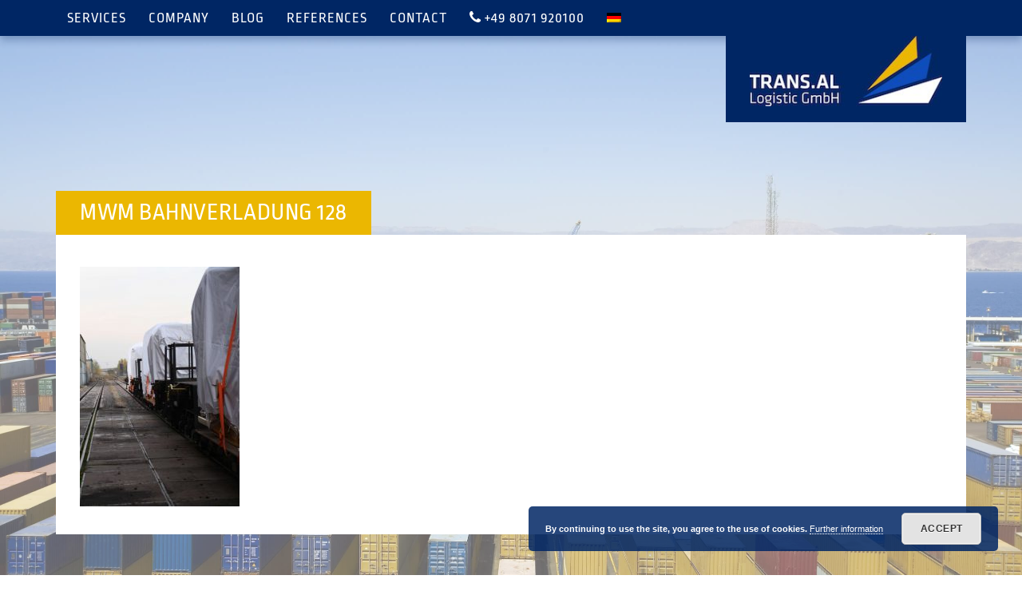

--- FILE ---
content_type: text/html; charset=UTF-8
request_url: https://www.transallogistic.de/referenzen/schwergut-verladung-am-trimodal-terminal/attachment/mwm-bahnverladung-128/
body_size: 9552
content:
<!DOCTYPE html>
<html lang="de-DE">
<head >
<meta charset="UTF-8" />
<meta name="viewport" content="width=device-width, initial-scale=1" />
<meta name='robots' content='index, follow, max-image-preview:large, max-snippet:-1, max-video-preview:-1' />
<style>img:is([sizes="auto" i], [sizes^="auto," i]) { contain-intrinsic-size: 3000px 1500px }</style>
<!-- This site is optimized with the Yoast SEO plugin v25.7 - https://yoast.com/wordpress/plugins/seo/ -->
<title>MWM Bahnverladung 128 - TRANS.AL Logistic</title>
<link rel="canonical" href="https://www.transallogistic.de/referenzen/schwergut-verladung-am-trimodal-terminal/attachment/mwm-bahnverladung-128/" />
<meta property="og:locale" content="de_DE" />
<meta property="og:type" content="article" />
<meta property="og:title" content="MWM Bahnverladung 128 - TRANS.AL Logistic" />
<meta property="og:url" content="https://www.transallogistic.de/referenzen/schwergut-verladung-am-trimodal-terminal/attachment/mwm-bahnverladung-128/" />
<meta property="og:site_name" content="TRANS.AL Logistic" />
<meta property="og:image" content="https://www.transallogistic.de/referenzen/schwergut-verladung-am-trimodal-terminal/attachment/mwm-bahnverladung-128" />
<meta property="og:image:width" content="2592" />
<meta property="og:image:height" content="3888" />
<meta property="og:image:type" content="image/jpeg" />
<meta name="twitter:card" content="summary_large_image" />
<script type="application/ld+json" class="yoast-schema-graph">{"@context":"https://schema.org","@graph":[{"@type":"WebPage","@id":"https://www.transallogistic.de/referenzen/schwergut-verladung-am-trimodal-terminal/attachment/mwm-bahnverladung-128/","url":"https://www.transallogistic.de/referenzen/schwergut-verladung-am-trimodal-terminal/attachment/mwm-bahnverladung-128/","name":"MWM Bahnverladung 128 - TRANS.AL Logistic","isPartOf":{"@id":"https://www.transallogistic.de/#website"},"primaryImageOfPage":{"@id":"https://www.transallogistic.de/referenzen/schwergut-verladung-am-trimodal-terminal/attachment/mwm-bahnverladung-128/#primaryimage"},"image":{"@id":"https://www.transallogistic.de/referenzen/schwergut-verladung-am-trimodal-terminal/attachment/mwm-bahnverladung-128/#primaryimage"},"thumbnailUrl":"https://www.transallogistic.de/wp-content/uploads/2016/07/MWM-Bahnverladung-128.jpg","datePublished":"2016-07-22T09:06:31+00:00","breadcrumb":{"@id":"https://www.transallogistic.de/referenzen/schwergut-verladung-am-trimodal-terminal/attachment/mwm-bahnverladung-128/#breadcrumb"},"inLanguage":"de","potentialAction":[{"@type":"ReadAction","target":["https://www.transallogistic.de/referenzen/schwergut-verladung-am-trimodal-terminal/attachment/mwm-bahnverladung-128/"]}]},{"@type":"ImageObject","inLanguage":"de","@id":"https://www.transallogistic.de/referenzen/schwergut-verladung-am-trimodal-terminal/attachment/mwm-bahnverladung-128/#primaryimage","url":"https://www.transallogistic.de/wp-content/uploads/2016/07/MWM-Bahnverladung-128.jpg","contentUrl":"https://www.transallogistic.de/wp-content/uploads/2016/07/MWM-Bahnverladung-128.jpg","width":2592,"height":3888},{"@type":"BreadcrumbList","@id":"https://www.transallogistic.de/referenzen/schwergut-verladung-am-trimodal-terminal/attachment/mwm-bahnverladung-128/#breadcrumb","itemListElement":[{"@type":"ListItem","position":1,"name":"Home","item":"https://www.transallogistic.de/"},{"@type":"ListItem","position":2,"name":"Schwergut-Verladung am Trimodal Terminal","item":"https://www.transallogistic.de/referenzen/schwergut-verladung-am-trimodal-terminal/"},{"@type":"ListItem","position":3,"name":"MWM Bahnverladung 128"}]},{"@type":"WebSite","@id":"https://www.transallogistic.de/#website","url":"https://www.transallogistic.de/","name":"TRANS.AL Logistic","description":"Eine weitere WordPress-Seite","potentialAction":[{"@type":"SearchAction","target":{"@type":"EntryPoint","urlTemplate":"https://www.transallogistic.de/?s={search_term_string}"},"query-input":{"@type":"PropertyValueSpecification","valueRequired":true,"valueName":"search_term_string"}}],"inLanguage":"de"}]}</script>
<!-- / Yoast SEO plugin. -->
<link rel="alternate" type="application/rss+xml" title="TRANS.AL Logistic &raquo; Feed" href="https://www.transallogistic.de/feed/" />
<link rel="alternate" type="application/rss+xml" title="TRANS.AL Logistic &raquo; Kommentar-Feed" href="https://www.transallogistic.de/comments/feed/" />
<script type="text/javascript">
/* <![CDATA[ */
window._wpemojiSettings = {"baseUrl":"https:\/\/s.w.org\/images\/core\/emoji\/16.0.1\/72x72\/","ext":".png","svgUrl":"https:\/\/s.w.org\/images\/core\/emoji\/16.0.1\/svg\/","svgExt":".svg","source":{"concatemoji":"https:\/\/www.transallogistic.de\/wp-includes\/js\/wp-emoji-release.min.js?ver=6.8.2"}};
/*! This file is auto-generated */
!function(s,n){var o,i,e;function c(e){try{var t={supportTests:e,timestamp:(new Date).valueOf()};sessionStorage.setItem(o,JSON.stringify(t))}catch(e){}}function p(e,t,n){e.clearRect(0,0,e.canvas.width,e.canvas.height),e.fillText(t,0,0);var t=new Uint32Array(e.getImageData(0,0,e.canvas.width,e.canvas.height).data),a=(e.clearRect(0,0,e.canvas.width,e.canvas.height),e.fillText(n,0,0),new Uint32Array(e.getImageData(0,0,e.canvas.width,e.canvas.height).data));return t.every(function(e,t){return e===a[t]})}function u(e,t){e.clearRect(0,0,e.canvas.width,e.canvas.height),e.fillText(t,0,0);for(var n=e.getImageData(16,16,1,1),a=0;a<n.data.length;a++)if(0!==n.data[a])return!1;return!0}function f(e,t,n,a){switch(t){case"flag":return n(e,"\ud83c\udff3\ufe0f\u200d\u26a7\ufe0f","\ud83c\udff3\ufe0f\u200b\u26a7\ufe0f")?!1:!n(e,"\ud83c\udde8\ud83c\uddf6","\ud83c\udde8\u200b\ud83c\uddf6")&&!n(e,"\ud83c\udff4\udb40\udc67\udb40\udc62\udb40\udc65\udb40\udc6e\udb40\udc67\udb40\udc7f","\ud83c\udff4\u200b\udb40\udc67\u200b\udb40\udc62\u200b\udb40\udc65\u200b\udb40\udc6e\u200b\udb40\udc67\u200b\udb40\udc7f");case"emoji":return!a(e,"\ud83e\udedf")}return!1}function g(e,t,n,a){var r="undefined"!=typeof WorkerGlobalScope&&self instanceof WorkerGlobalScope?new OffscreenCanvas(300,150):s.createElement("canvas"),o=r.getContext("2d",{willReadFrequently:!0}),i=(o.textBaseline="top",o.font="600 32px Arial",{});return e.forEach(function(e){i[e]=t(o,e,n,a)}),i}function t(e){var t=s.createElement("script");t.src=e,t.defer=!0,s.head.appendChild(t)}"undefined"!=typeof Promise&&(o="wpEmojiSettingsSupports",i=["flag","emoji"],n.supports={everything:!0,everythingExceptFlag:!0},e=new Promise(function(e){s.addEventListener("DOMContentLoaded",e,{once:!0})}),new Promise(function(t){var n=function(){try{var e=JSON.parse(sessionStorage.getItem(o));if("object"==typeof e&&"number"==typeof e.timestamp&&(new Date).valueOf()<e.timestamp+604800&&"object"==typeof e.supportTests)return e.supportTests}catch(e){}return null}();if(!n){if("undefined"!=typeof Worker&&"undefined"!=typeof OffscreenCanvas&&"undefined"!=typeof URL&&URL.createObjectURL&&"undefined"!=typeof Blob)try{var e="postMessage("+g.toString()+"("+[JSON.stringify(i),f.toString(),p.toString(),u.toString()].join(",")+"));",a=new Blob([e],{type:"text/javascript"}),r=new Worker(URL.createObjectURL(a),{name:"wpTestEmojiSupports"});return void(r.onmessage=function(e){c(n=e.data),r.terminate(),t(n)})}catch(e){}c(n=g(i,f,p,u))}t(n)}).then(function(e){for(var t in e)n.supports[t]=e[t],n.supports.everything=n.supports.everything&&n.supports[t],"flag"!==t&&(n.supports.everythingExceptFlag=n.supports.everythingExceptFlag&&n.supports[t]);n.supports.everythingExceptFlag=n.supports.everythingExceptFlag&&!n.supports.flag,n.DOMReady=!1,n.readyCallback=function(){n.DOMReady=!0}}).then(function(){return e}).then(function(){var e;n.supports.everything||(n.readyCallback(),(e=n.source||{}).concatemoji?t(e.concatemoji):e.wpemoji&&e.twemoji&&(t(e.twemoji),t(e.wpemoji)))}))}((window,document),window._wpemojiSettings);
/* ]]> */
</script>
<!-- <link rel='stylesheet' id='minimum-pro-theme-css' href='https://www.transallogistic.de/wp-content/themes/minimum-pro/style.css?ver=3.0.1' type='text/css' media='all' /> -->
<link rel="stylesheet" type="text/css" href="//www.transallogistic.de/wp-content/cache/wpfc-minified/q693sy04/23gz7.css" media="all"/>
<style id='wp-emoji-styles-inline-css' type='text/css'>
img.wp-smiley, img.emoji {
display: inline !important;
border: none !important;
box-shadow: none !important;
height: 1em !important;
width: 1em !important;
margin: 0 0.07em !important;
vertical-align: -0.1em !important;
background: none !important;
padding: 0 !important;
}
</style>
<!-- <link rel='stylesheet' id='wp-block-library-css' href='https://www.transallogistic.de/wp-includes/css/dist/block-library/style.min.css?ver=6.8.2' type='text/css' media='all' /> -->
<link rel="stylesheet" type="text/css" href="//www.transallogistic.de/wp-content/cache/wpfc-minified/89mzmls4/23gz7.css" media="all"/>
<style id='classic-theme-styles-inline-css' type='text/css'>
/*! This file is auto-generated */
.wp-block-button__link{color:#fff;background-color:#32373c;border-radius:9999px;box-shadow:none;text-decoration:none;padding:calc(.667em + 2px) calc(1.333em + 2px);font-size:1.125em}.wp-block-file__button{background:#32373c;color:#fff;text-decoration:none}
</style>
<style id='global-styles-inline-css' type='text/css'>
:root{--wp--preset--aspect-ratio--square: 1;--wp--preset--aspect-ratio--4-3: 4/3;--wp--preset--aspect-ratio--3-4: 3/4;--wp--preset--aspect-ratio--3-2: 3/2;--wp--preset--aspect-ratio--2-3: 2/3;--wp--preset--aspect-ratio--16-9: 16/9;--wp--preset--aspect-ratio--9-16: 9/16;--wp--preset--color--black: #000000;--wp--preset--color--cyan-bluish-gray: #abb8c3;--wp--preset--color--white: #ffffff;--wp--preset--color--pale-pink: #f78da7;--wp--preset--color--vivid-red: #cf2e2e;--wp--preset--color--luminous-vivid-orange: #ff6900;--wp--preset--color--luminous-vivid-amber: #fcb900;--wp--preset--color--light-green-cyan: #7bdcb5;--wp--preset--color--vivid-green-cyan: #00d084;--wp--preset--color--pale-cyan-blue: #8ed1fc;--wp--preset--color--vivid-cyan-blue: #0693e3;--wp--preset--color--vivid-purple: #9b51e0;--wp--preset--gradient--vivid-cyan-blue-to-vivid-purple: linear-gradient(135deg,rgba(6,147,227,1) 0%,rgb(155,81,224) 100%);--wp--preset--gradient--light-green-cyan-to-vivid-green-cyan: linear-gradient(135deg,rgb(122,220,180) 0%,rgb(0,208,130) 100%);--wp--preset--gradient--luminous-vivid-amber-to-luminous-vivid-orange: linear-gradient(135deg,rgba(252,185,0,1) 0%,rgba(255,105,0,1) 100%);--wp--preset--gradient--luminous-vivid-orange-to-vivid-red: linear-gradient(135deg,rgba(255,105,0,1) 0%,rgb(207,46,46) 100%);--wp--preset--gradient--very-light-gray-to-cyan-bluish-gray: linear-gradient(135deg,rgb(238,238,238) 0%,rgb(169,184,195) 100%);--wp--preset--gradient--cool-to-warm-spectrum: linear-gradient(135deg,rgb(74,234,220) 0%,rgb(151,120,209) 20%,rgb(207,42,186) 40%,rgb(238,44,130) 60%,rgb(251,105,98) 80%,rgb(254,248,76) 100%);--wp--preset--gradient--blush-light-purple: linear-gradient(135deg,rgb(255,206,236) 0%,rgb(152,150,240) 100%);--wp--preset--gradient--blush-bordeaux: linear-gradient(135deg,rgb(254,205,165) 0%,rgb(254,45,45) 50%,rgb(107,0,62) 100%);--wp--preset--gradient--luminous-dusk: linear-gradient(135deg,rgb(255,203,112) 0%,rgb(199,81,192) 50%,rgb(65,88,208) 100%);--wp--preset--gradient--pale-ocean: linear-gradient(135deg,rgb(255,245,203) 0%,rgb(182,227,212) 50%,rgb(51,167,181) 100%);--wp--preset--gradient--electric-grass: linear-gradient(135deg,rgb(202,248,128) 0%,rgb(113,206,126) 100%);--wp--preset--gradient--midnight: linear-gradient(135deg,rgb(2,3,129) 0%,rgb(40,116,252) 100%);--wp--preset--font-size--small: 13px;--wp--preset--font-size--medium: 20px;--wp--preset--font-size--large: 36px;--wp--preset--font-size--x-large: 42px;--wp--preset--spacing--20: 0.44rem;--wp--preset--spacing--30: 0.67rem;--wp--preset--spacing--40: 1rem;--wp--preset--spacing--50: 1.5rem;--wp--preset--spacing--60: 2.25rem;--wp--preset--spacing--70: 3.38rem;--wp--preset--spacing--80: 5.06rem;--wp--preset--shadow--natural: 6px 6px 9px rgba(0, 0, 0, 0.2);--wp--preset--shadow--deep: 12px 12px 50px rgba(0, 0, 0, 0.4);--wp--preset--shadow--sharp: 6px 6px 0px rgba(0, 0, 0, 0.2);--wp--preset--shadow--outlined: 6px 6px 0px -3px rgba(255, 255, 255, 1), 6px 6px rgba(0, 0, 0, 1);--wp--preset--shadow--crisp: 6px 6px 0px rgba(0, 0, 0, 1);}:where(.is-layout-flex){gap: 0.5em;}:where(.is-layout-grid){gap: 0.5em;}body .is-layout-flex{display: flex;}.is-layout-flex{flex-wrap: wrap;align-items: center;}.is-layout-flex > :is(*, div){margin: 0;}body .is-layout-grid{display: grid;}.is-layout-grid > :is(*, div){margin: 0;}:where(.wp-block-columns.is-layout-flex){gap: 2em;}:where(.wp-block-columns.is-layout-grid){gap: 2em;}:where(.wp-block-post-template.is-layout-flex){gap: 1.25em;}:where(.wp-block-post-template.is-layout-grid){gap: 1.25em;}.has-black-color{color: var(--wp--preset--color--black) !important;}.has-cyan-bluish-gray-color{color: var(--wp--preset--color--cyan-bluish-gray) !important;}.has-white-color{color: var(--wp--preset--color--white) !important;}.has-pale-pink-color{color: var(--wp--preset--color--pale-pink) !important;}.has-vivid-red-color{color: var(--wp--preset--color--vivid-red) !important;}.has-luminous-vivid-orange-color{color: var(--wp--preset--color--luminous-vivid-orange) !important;}.has-luminous-vivid-amber-color{color: var(--wp--preset--color--luminous-vivid-amber) !important;}.has-light-green-cyan-color{color: var(--wp--preset--color--light-green-cyan) !important;}.has-vivid-green-cyan-color{color: var(--wp--preset--color--vivid-green-cyan) !important;}.has-pale-cyan-blue-color{color: var(--wp--preset--color--pale-cyan-blue) !important;}.has-vivid-cyan-blue-color{color: var(--wp--preset--color--vivid-cyan-blue) !important;}.has-vivid-purple-color{color: var(--wp--preset--color--vivid-purple) !important;}.has-black-background-color{background-color: var(--wp--preset--color--black) !important;}.has-cyan-bluish-gray-background-color{background-color: var(--wp--preset--color--cyan-bluish-gray) !important;}.has-white-background-color{background-color: var(--wp--preset--color--white) !important;}.has-pale-pink-background-color{background-color: var(--wp--preset--color--pale-pink) !important;}.has-vivid-red-background-color{background-color: var(--wp--preset--color--vivid-red) !important;}.has-luminous-vivid-orange-background-color{background-color: var(--wp--preset--color--luminous-vivid-orange) !important;}.has-luminous-vivid-amber-background-color{background-color: var(--wp--preset--color--luminous-vivid-amber) !important;}.has-light-green-cyan-background-color{background-color: var(--wp--preset--color--light-green-cyan) !important;}.has-vivid-green-cyan-background-color{background-color: var(--wp--preset--color--vivid-green-cyan) !important;}.has-pale-cyan-blue-background-color{background-color: var(--wp--preset--color--pale-cyan-blue) !important;}.has-vivid-cyan-blue-background-color{background-color: var(--wp--preset--color--vivid-cyan-blue) !important;}.has-vivid-purple-background-color{background-color: var(--wp--preset--color--vivid-purple) !important;}.has-black-border-color{border-color: var(--wp--preset--color--black) !important;}.has-cyan-bluish-gray-border-color{border-color: var(--wp--preset--color--cyan-bluish-gray) !important;}.has-white-border-color{border-color: var(--wp--preset--color--white) !important;}.has-pale-pink-border-color{border-color: var(--wp--preset--color--pale-pink) !important;}.has-vivid-red-border-color{border-color: var(--wp--preset--color--vivid-red) !important;}.has-luminous-vivid-orange-border-color{border-color: var(--wp--preset--color--luminous-vivid-orange) !important;}.has-luminous-vivid-amber-border-color{border-color: var(--wp--preset--color--luminous-vivid-amber) !important;}.has-light-green-cyan-border-color{border-color: var(--wp--preset--color--light-green-cyan) !important;}.has-vivid-green-cyan-border-color{border-color: var(--wp--preset--color--vivid-green-cyan) !important;}.has-pale-cyan-blue-border-color{border-color: var(--wp--preset--color--pale-cyan-blue) !important;}.has-vivid-cyan-blue-border-color{border-color: var(--wp--preset--color--vivid-cyan-blue) !important;}.has-vivid-purple-border-color{border-color: var(--wp--preset--color--vivid-purple) !important;}.has-vivid-cyan-blue-to-vivid-purple-gradient-background{background: var(--wp--preset--gradient--vivid-cyan-blue-to-vivid-purple) !important;}.has-light-green-cyan-to-vivid-green-cyan-gradient-background{background: var(--wp--preset--gradient--light-green-cyan-to-vivid-green-cyan) !important;}.has-luminous-vivid-amber-to-luminous-vivid-orange-gradient-background{background: var(--wp--preset--gradient--luminous-vivid-amber-to-luminous-vivid-orange) !important;}.has-luminous-vivid-orange-to-vivid-red-gradient-background{background: var(--wp--preset--gradient--luminous-vivid-orange-to-vivid-red) !important;}.has-very-light-gray-to-cyan-bluish-gray-gradient-background{background: var(--wp--preset--gradient--very-light-gray-to-cyan-bluish-gray) !important;}.has-cool-to-warm-spectrum-gradient-background{background: var(--wp--preset--gradient--cool-to-warm-spectrum) !important;}.has-blush-light-purple-gradient-background{background: var(--wp--preset--gradient--blush-light-purple) !important;}.has-blush-bordeaux-gradient-background{background: var(--wp--preset--gradient--blush-bordeaux) !important;}.has-luminous-dusk-gradient-background{background: var(--wp--preset--gradient--luminous-dusk) !important;}.has-pale-ocean-gradient-background{background: var(--wp--preset--gradient--pale-ocean) !important;}.has-electric-grass-gradient-background{background: var(--wp--preset--gradient--electric-grass) !important;}.has-midnight-gradient-background{background: var(--wp--preset--gradient--midnight) !important;}.has-small-font-size{font-size: var(--wp--preset--font-size--small) !important;}.has-medium-font-size{font-size: var(--wp--preset--font-size--medium) !important;}.has-large-font-size{font-size: var(--wp--preset--font-size--large) !important;}.has-x-large-font-size{font-size: var(--wp--preset--font-size--x-large) !important;}
:where(.wp-block-post-template.is-layout-flex){gap: 1.25em;}:where(.wp-block-post-template.is-layout-grid){gap: 1.25em;}
:where(.wp-block-columns.is-layout-flex){gap: 2em;}:where(.wp-block-columns.is-layout-grid){gap: 2em;}
:root :where(.wp-block-pullquote){font-size: 1.5em;line-height: 1.6;}
</style>
<!-- <link rel='stylesheet' id='font-awesome-four-css' href='https://www.transallogistic.de/wp-content/plugins/font-awesome-4-menus/css/font-awesome.min.css?ver=4.7.0' type='text/css' media='all' /> -->
<!-- <link rel='stylesheet' id='responsive-lightbox-swipebox-css' href='https://www.transallogistic.de/wp-content/plugins/responsive-lightbox/assets/swipebox/swipebox.min.css?ver=1.5.2' type='text/css' media='all' /> -->
<!-- <link rel='stylesheet' id='wpml-legacy-horizontal-list-0-css' href='https://www.transallogistic.de/wp-content/plugins/sitepress-multilingual-cms/templates/language-switchers/legacy-list-horizontal/style.min.css?ver=1' type='text/css' media='all' /> -->
<link rel="stylesheet" type="text/css" href="//www.transallogistic.de/wp-content/cache/wpfc-minified/qljl6w8f/23gz7.css" media="all"/>
<style id='wpml-legacy-horizontal-list-0-inline-css' type='text/css'>
.wpml-ls-statics-shortcode_actions{background-color:#eeeeee;}.wpml-ls-statics-shortcode_actions, .wpml-ls-statics-shortcode_actions .wpml-ls-sub-menu, .wpml-ls-statics-shortcode_actions a {border-color:#cdcdcd;}.wpml-ls-statics-shortcode_actions a, .wpml-ls-statics-shortcode_actions .wpml-ls-sub-menu a, .wpml-ls-statics-shortcode_actions .wpml-ls-sub-menu a:link, .wpml-ls-statics-shortcode_actions li:not(.wpml-ls-current-language) .wpml-ls-link, .wpml-ls-statics-shortcode_actions li:not(.wpml-ls-current-language) .wpml-ls-link:link {color:#444444;background-color:#ffffff;}.wpml-ls-statics-shortcode_actions .wpml-ls-sub-menu a:hover,.wpml-ls-statics-shortcode_actions .wpml-ls-sub-menu a:focus, .wpml-ls-statics-shortcode_actions .wpml-ls-sub-menu a:link:hover, .wpml-ls-statics-shortcode_actions .wpml-ls-sub-menu a:link:focus {color:#000000;background-color:#eeeeee;}.wpml-ls-statics-shortcode_actions .wpml-ls-current-language > a {color:#444444;background-color:#ffffff;}.wpml-ls-statics-shortcode_actions .wpml-ls-current-language:hover>a, .wpml-ls-statics-shortcode_actions .wpml-ls-current-language>a:focus {color:#000000;background-color:#eeeeee;}
</style>
<!-- <link rel='stylesheet' id='wpml-menu-item-0-css' href='https://www.transallogistic.de/wp-content/plugins/sitepress-multilingual-cms/templates/language-switchers/menu-item/style.min.css?ver=1' type='text/css' media='all' /> -->
<link rel="stylesheet" type="text/css" href="//www.transallogistic.de/wp-content/cache/wpfc-minified/33cjxyl5/23gz7.css" media="all"/>
<!-- <link rel='stylesheet' id='cms-navigation-style-base-css' href='https://www.transallogistic.de/wp-content/plugins/wpml-cms-nav/res/css/cms-navigation-base.css?ver=1.5.6' type='text/css' media='screen' /> -->
<!-- <link rel='stylesheet' id='cms-navigation-style-css' href='https://www.transallogistic.de/wp-content/plugins/wpml-cms-nav/res/css/cms-navigation.css?ver=1.5.6' type='text/css' media='screen' /> -->
<link rel="stylesheet" type="text/css" href="//www.transallogistic.de/wp-content/cache/wpfc-minified/6z8o9t1x/23gz7.css" media="screen"/>
<!-- <link rel='stylesheet' id='dashicons-css' href='https://www.transallogistic.de/wp-includes/css/dashicons.min.css?ver=6.8.2' type='text/css' media='all' /> -->
<!-- <link rel='stylesheet' id='transallogistic-css-css' href='https://www.transallogistic.de/wp-content/themes/minimum-pro/css/transallogistic.css?ver=1.0.0' type='text/css' media='all' /> -->
<link rel="stylesheet" type="text/css" href="//www.transallogistic.de/wp-content/cache/wpfc-minified/7yfl2n8o/23gz7.css" media="all"/>
<script src='//www.transallogistic.de/wp-content/cache/wpfc-minified/ml9tat6u/23gz7.js' type="text/javascript"></script>
<!-- <script type="text/javascript" src="https://www.transallogistic.de/wp-includes/js/jquery/jquery.min.js?ver=3.7.1" id="jquery-core-js"></script> -->
<!-- <script type="text/javascript" src="https://www.transallogistic.de/wp-includes/js/jquery/jquery-migrate.min.js?ver=3.4.1" id="jquery-migrate-js"></script> -->
<!-- <script type="text/javascript" src="https://www.transallogistic.de/wp-content/plugins/responsive-lightbox/assets/infinitescroll/infinite-scroll.pkgd.min.js?ver=4.0.1" id="responsive-lightbox-infinite-scroll-js"></script> -->
<!-- <script type="text/javascript" src="https://www.transallogistic.de/wp-content/themes/minimum-pro/js/responsive-menu.js?ver=1.0.0" id="minimum-responsive-menu-js"></script> -->
<script type="text/javascript" id="wpml-browser-redirect-js-extra">
/* <![CDATA[ */
var wpml_browser_redirect_params = {"pageLanguage":"de","languageUrls":{"de_de":"https:\/\/www.transallogistic.de\/referenzen\/schwergut-verladung-am-trimodal-terminal\/attachment\/mwm-bahnverladung-128\/","de":"https:\/\/www.transallogistic.de\/referenzen\/schwergut-verladung-am-trimodal-terminal\/attachment\/mwm-bahnverladung-128\/","en_us":"https:\/\/www.transallogistic.de\/en\/references\/heavy-cargo-loading-at-the-trimodal-terminal\/attachment\/mwm-bahnverladung-128-2\/","en":"https:\/\/www.transallogistic.de\/en\/references\/heavy-cargo-loading-at-the-trimodal-terminal\/attachment\/mwm-bahnverladung-128-2\/","us":"https:\/\/www.transallogistic.de\/en\/references\/heavy-cargo-loading-at-the-trimodal-terminal\/attachment\/mwm-bahnverladung-128-2\/"},"cookie":{"name":"_icl_visitor_lang_js","domain":"www.transallogistic.de","path":"\/","expiration":24}};
/* ]]> */
</script>
<script src='//www.transallogistic.de/wp-content/cache/wpfc-minified/77h8ylye/23ix5.js' type="text/javascript"></script>
<!-- <script type="text/javascript" src="https://www.transallogistic.de/wp-content/plugins/sitepress-multilingual-cms/dist/js/browser-redirect/app.js?ver=476000" id="wpml-browser-redirect-js"></script> -->
<link rel="https://api.w.org/" href="https://www.transallogistic.de/wp-json/" /><link rel="alternate" title="JSON" type="application/json" href="https://www.transallogistic.de/wp-json/wp/v2/media/274" /><link rel="EditURI" type="application/rsd+xml" title="RSD" href="https://www.transallogistic.de/xmlrpc.php?rsd" />
<meta name="generator" content="WordPress 6.8.2" />
<link rel='shortlink' href='https://www.transallogistic.de/?p=274' />
<link rel="alternate" title="oEmbed (JSON)" type="application/json+oembed" href="https://www.transallogistic.de/wp-json/oembed/1.0/embed?url=https%3A%2F%2Fwww.transallogistic.de%2Freferenzen%2Fschwergut-verladung-am-trimodal-terminal%2Fattachment%2Fmwm-bahnverladung-128%2F" />
<link rel="alternate" title="oEmbed (XML)" type="text/xml+oembed" href="https://www.transallogistic.de/wp-json/oembed/1.0/embed?url=https%3A%2F%2Fwww.transallogistic.de%2Freferenzen%2Fschwergut-verladung-am-trimodal-terminal%2Fattachment%2Fmwm-bahnverladung-128%2F&#038;format=xml" />
<meta name="generator" content="WPML ver:4.7.6 stt:1,3;" />
<link rel="icon" href="https://www.transallogistic.de/wp-content/themes/minimum-pro/images/favicon.ico" />
<link rel="apple-touch-icon" sizes="57x57" href="https://www.transallogistic.de/wp-content/themes/minimum-pro/images/favicons/apple-icon-57x57.png">
<link rel="apple-touch-icon" sizes="60x60" href="https://www.transallogistic.de/wp-content/themes/minimum-pro/images/favicons//apple-icon-60x60.png">
<link rel="apple-touch-icon" sizes="72x72" href="https://www.transallogistic.de/wp-content/themes/minimum-pro/images/favicons//apple-icon-72x72.png">
<link rel="apple-touch-icon" sizes="76x76" href="https://www.transallogistic.de/wp-content/themes/minimum-pro/images/favicons//apple-icon-76x76.png">
<link rel="apple-touch-icon" sizes="114x114" href="https://www.transallogistic.de/wp-content/themes/minimum-pro/images/favicons//apple-icon-114x114.png">
<link rel="apple-touch-icon" sizes="120x120" href="https://www.transallogistic.de/wp-content/themes/minimum-pro/images/favicons//apple-icon-120x120.png">
<link rel="apple-touch-icon" sizes="144x144" href="https://www.transallogistic.de/wp-content/themes/minimum-pro/images/favicons//apple-icon-144x144.png">
<link rel="apple-touch-icon" sizes="152x152" href="https://www.transallogistic.de/wp-content/themes/minimum-pro/images/favicons//apple-icon-152x152.png">
<link rel="apple-touch-icon" sizes="180x180" href="https://www.transallogistic.de/wp-content/themes/minimum-pro/images/favicons//apple-icon-180x180.png">
<link rel="icon" type="image/png" sizes="192x192"  href="https://www.transallogistic.de/wp-content/themes/minimum-pro/images/favicons//android-icon-192x192.png">
<link rel="icon" type="image/png" sizes="32x32" href="https://www.transallogistic.de/wp-content/themes/minimum-pro/images/favicons//favicon-32x32.png">
<link rel="icon" type="image/png" sizes="96x96" href="https://www.transallogistic.de/wp-content/themes/minimum-pro/images/favicons//favicon-96x96.png">
<link rel="icon" type="image/png" sizes="16x16" href="https://www.transallogistic.de/wp-content/themes/minimum-pro/images/favicons//favicon-16x16.png">
<link rel="manifest" href="https://www.transallogistic.de/wp-content/themes/minimum-pro/images/favicons//manifest.json">
<meta name="msapplication-TileColor" content="#ffffff">
<meta name="msapplication-TileImage" content="https://www.transallogistic.de/wp-content/themes/minimum-pro/images/favicons//ms-icon-144x144.png">
<meta name="theme-color" content="#ffffff">
<script>
(function(i,s,o,g,r,a,m){i['GoogleAnalyticsObject']=r;i[r]=i[r]||function(){
(i[r].q=i[r].q||[]).push(arguments)},i[r].l=1*new Date();a=s.createElement(o),
m=s.getElementsByTagName(o)[0];a.async=1;a.src=g;m.parentNode.insertBefore(a,m)
})(window,document,'script','https://www.google-analytics.com/analytics.js','ga');
ga('create', 'UA-84556479-1', 'auto');
ga('send', 'pageview');
</script><style type="text/css">.site-title a { background: url(https://www.transallogistic.de/wp-content/uploads/2016/02/logo-transallogistic.jpg) no-repeat !important; }</style>
</head>
<body class="attachment wp-singular attachment-template-default single single-attachment postid-274 attachmentid-274 attachment-jpeg custom-background wp-theme-genesis wp-child-theme-minimum-pro custom-header header-image header-full-width full-width-content genesis-breadcrumbs-hidden genesis-footer-widgets-visible page-no-background-visual"><div class="site-container"><header class="site-header"><div class="wrap"><div class="title-area"><p class="site-title"><a href="https://www.transallogistic.de/">TRANS.AL Logistic</a></p></div><nav class="nav-primary" aria-label="Haupt"><div class="wrap"><ul id="menu-main" class="menu genesis-nav-menu menu-primary"><li id="menu-item-92" class="menu-item menu-item-type-custom menu-item-object-custom menu-item-has-children menu-item-92"><a href="#"><span >Leistungen</span></a>
<ul class="sub-menu">
<li id="menu-item-61" class="menu-item menu-item-type-post_type menu-item-object-page menu-item-61"><a href="https://www.transallogistic.de/seefracht/"><span >Seefracht</span></a></li>
<li id="menu-item-60" class="menu-item menu-item-type-post_type menu-item-object-page menu-item-60"><a href="https://www.transallogistic.de/luftfracht/"><span >Luftfracht</span></a></li>
<li id="menu-item-59" class="menu-item menu-item-type-post_type menu-item-object-page menu-item-59"><a href="https://www.transallogistic.de/projekte/"><span >Projekte und Consulting</span></a></li>
<li id="menu-item-58" class="menu-item menu-item-type-post_type menu-item-object-page menu-item-58"><a href="https://www.transallogistic.de/schwertransporte/"><span >Schwertransporte</span></a></li>
</ul>
</li>
<li id="menu-item-457" class="menu-item menu-item-type-custom menu-item-object-custom menu-item-has-children menu-item-457"><a href="#"><span >Unternehmen</span></a>
<ul class="sub-menu">
<li id="menu-item-27" class="menu-item menu-item-type-post_type menu-item-object-page menu-item-27"><a href="https://www.transallogistic.de/unternehmen/"><span >Über uns</span></a></li>
<li id="menu-item-455" class="menu-item menu-item-type-post_type menu-item-object-page menu-item-455"><a href="https://www.transallogistic.de/nachhaltigkeit/"><span >Nachhaltigkeit</span></a></li>
</ul>
</li>
<li id="menu-item-93" class="menu-item menu-item-type-taxonomy menu-item-object-category menu-item-93"><a href="https://www.transallogistic.de/blog/"><span >Blog</span></a></li>
<li id="menu-item-94" class="menu-item menu-item-type-taxonomy menu-item-object-category menu-item-94"><a href="https://www.transallogistic.de/referenzen/"><span >Referenzen</span></a></li>
<li id="menu-item-24" class="menu-item menu-item-type-post_type menu-item-object-page menu-item-24"><a href="https://www.transallogistic.de/kontakt/"><span >Kontakt</span></a></li>
<li id="menu-item-96" class="menu-item menu-item-type-custom menu-item-object-custom menu-item-96"><a href="tel:+498071920100"><span ><i class="fa fa-phone"></i> +49 8071 920100</span></a></li>
<li id="menu-item-wpml-ls-2-de" class="menu-item-language menu-item-language-current menu-item wpml-ls-slot-2 wpml-ls-item wpml-ls-item-de wpml-ls-current-language wpml-ls-menu-item wpml-ls-first-item menu-item-type-wpml_ls_menu_item menu-item-object-wpml_ls_menu_item menu-item-wpml-ls-2-de"><a href="https://www.transallogistic.de/referenzen/schwergut-verladung-am-trimodal-terminal/attachment/mwm-bahnverladung-128/" title="Wechseln zu "><span ><img
class="wpml-ls-flag"
src="https://www.transallogistic.de/wp-content/plugins/sitepress-multilingual-cms/res/flags/de.png"
alt="DE"
/></span></a></li>
<li id="menu-item-wpml-ls-2-en" class="menu-item-language menu-item wpml-ls-slot-2 wpml-ls-item wpml-ls-item-en wpml-ls-menu-item wpml-ls-last-item menu-item-type-wpml_ls_menu_item menu-item-object-wpml_ls_menu_item menu-item-wpml-ls-2-en"><a href="https://www.transallogistic.de/en/references/heavy-cargo-loading-at-the-trimodal-terminal/attachment/mwm-bahnverladung-128-2/" title="Wechseln zu "><span ><img
class="wpml-ls-flag"
src="https://www.transallogistic.de/wp-content/plugins/sitepress-multilingual-cms/res/flags/en.png"
alt="ENG"
/></span></a></li>
</ul></div></nav></div></header><div class="site-inner"><div class="wrap"><div class="content-sidebar-wrap"><main class="content"><article class="post-274 attachment type-attachment status-inherit entry" aria-label="MWM Bahnverladung 128"><header class="entry-header"><h1 class="entry-title">MWM Bahnverladung 128</h1>
</header><div class="entry-content"><p class="attachment"><a href='https://www.transallogistic.de/wp-content/uploads/2016/07/MWM-Bahnverladung-128.jpg' title="" data-rl_title="" class="rl-gallery-link" data-rl_caption="" data-rel="lightbox-gallery-0"><img decoding="async" width="200" height="300" src="https://www.transallogistic.de/wp-content/uploads/2016/07/MWM-Bahnverladung-128-200x300.jpg" class="attachment-medium size-medium" alt="" srcset="https://www.transallogistic.de/wp-content/uploads/2016/07/MWM-Bahnverladung-128-200x300.jpg 200w, https://www.transallogistic.de/wp-content/uploads/2016/07/MWM-Bahnverladung-128-768x1152.jpg 768w, https://www.transallogistic.de/wp-content/uploads/2016/07/MWM-Bahnverladung-128-683x1024.jpg 683w" sizes="(max-width: 200px) 100vw, 200px" /></a></p>
</div><footer class="entry-footer"></footer></article></main></div></div></div><div class="footer-widgets"><div class="wrap"><div class="widget-area footer-widgets-1 footer-widget-area"><section id="text-11" class="widget widget_text"><div class="widget-wrap"><h4 class="widget-title widgettitle">TRANS.AL Logistic</h4>
<div class="textwidget"><p>Köbingerbergstr. 9<br/>
83512 Wasserburg am Inn<br/>
Deutschland<br/>
<a href="tel:+498071920100"><i class="fa fa-phone"></i>+49 8071 920 100</a><br/>
<a href="mailto:info@transallogistic.de"><i class="fa fa-envelope"></i>info@transallogistic.de</a></p></div>
</div></section>
</div><div class="widget-area footer-widgets-2 footer-widget-area"><section id="text-8" class="widget widget_text"><div class="widget-wrap"><h4 class="widget-title widgettitle">TRANS.AL Logistic</h4>
<div class="textwidget"><p>Breslauer Str. 21<br/>
71229 Leonberg<br/>
Deutschland<br/>
<a href="tel:+4971523308 832"><i class="fa fa-phone"></i>+49 7152 33 08 832</a><br/>
<a href="mailto:ranaudo@transallogistic.de"><i class="fa fa-envelope"></i>ranaudo@transallogistic.de</a></p></div>
</div></section>
</div><div class="widget-area footer-widgets-3 footer-widget-area"><section id="text-7" class="widget widget_text"><div class="widget-wrap"><h4 class="widget-title widgettitle">Mansped Trans.Al</h4>
<div class="textwidget"><p>Fritz-Reuter-Straße 14<br/>
21629 Neu Wulmstorf<br/>
Deutschland<br/>
<a href="tel:+4940709733515"><i class="fa fa-phone"></i>+49 40 7097 335 15</a><br/>
<a href="mailto:info@transallogistic.de"><i class="fa fa-envelope"></i>info@transallogistic.de</a></p></div>
</div></section>
</div><div class="widget-area footer-widgets-4 footer-widget-area"><section id="text-5" class="widget widget_text"><div class="widget-wrap"><h4 class="widget-title widgettitle">Track and trace</h4>
<div class="textwidget"><form action="https://connect.track-trace.com/for/transall" method="post" target="_blank"><input name="shipper" type="hidden" value="aircargo" /><input name="number" type="text" placeholder="Air Cargo" /><input type="submit" value="Track" /></form>
<form action="https://connect.track-trace.com/for/transall" method="post" target="_blank"><input name="shipper" type="hidden" value="container" /><input name="number" type="text" placeholder="Container" /><input type="submit" value="Track" /></form>
<form action="https://connect.track-trace.com/for/transall" method="post" target="_blank"><input name="shipper" type="hidden" value="billoflading" /><input name="number" type="text" placeholder="Bill of lading" /><input type="submit" value="Track" /></form>
</div>
</div></section>
</div></div></div><footer class="site-footer"><div class="wrap"><nav class="nav-secondary" aria-label="Sekundär"><div class="wrap"><ul id="menu-footer" class="menu genesis-nav-menu menu-secondary"><li id="menu-item-426" class="menu-item menu-item-type-custom menu-item-object-custom menu-item-426"><a target="_blank" href="https://www.facebook.com/transallogistic/"><span ><i class="fa fa-facebook"></i></span></a></li>
<li id="menu-item-427" class="menu-item menu-item-type-custom menu-item-object-custom menu-item-427"><a target="_blank" href="https://twitter.com/TransAllogistic"><span ><i class="fa fa-twitter"></i></span></a></li>
<li id="menu-item-110" class="menu-item menu-item-type-post_type menu-item-object-page menu-item-110"><a href="https://www.transallogistic.de/impressum/"><span >Impressum</span></a></li>
<li id="menu-item-444" class="menu-item menu-item-type-post_type menu-item-object-page menu-item-444"><a href="https://www.transallogistic.de/datenschutzerklaerung/"><span >Datenschutzerklärung</span></a></li>
</ul></div></nav>    <p><i class="fa fa-copyright"></i> 2025 TRANS.AL Logistic GmbH</p>
<p class="disclaimer">Wir arbeiten ausschließlich auf Grundlage der Allgemeinen Deutschen Spediteurbedingungen 2017 (ADSp 2017). Hinweis: Die ADSp 2017 weichen in Ziffer 23 hinsichtlich des Haftungshöchstbetrages für Güterschäden (§ 431 HGB) vom Gesetz ab, indem sie die Haftung bei multimodalen Transporten unter Einschluss einer Seebeförderung und bei unbekanntem Schadenort auf 2 SZR/kg und im Übrigen die Regelhaftung von 8,33 SZR/kg zusätzlich auf EUR 1,25 Millionen je Schadenfall sowie EUR 2,5 Millionen je Schadenereignis, mindestens aber 2 SZR/kg beschränken.</p>
</div></footer></div>	<div class="background-visual milky"><div class="wrap">
<img class="attachment-post-thumbnail size-post-thumbnail wp-post-image" width="2500" height="1667" sizes="(max-width: 2500px) 100vw, 2500px" srcset="https://www.transallogistic.de/wp-content/uploads/2016/02/seefracht.jpg 2500w, https://www.transallogistic.de/wp-content/uploads/2016/02/seefracht-300x200.jpg 300w, https://www.transallogistic.de/wp-content/uploads/2016/02/seefracht-768x512.jpg 768w, https://www.transallogistic.de/wp-content/uploads/2016/02/seefracht-1024x683.jpg 1024w" alt="seefracht" src="https://www.transallogistic.de/wp-content/uploads/2016/02/seefracht.jpg">
</div></div>
<script type="speculationrules">
{"prefetch":[{"source":"document","where":{"and":[{"href_matches":"\/*"},{"not":{"href_matches":["\/wp-*.php","\/wp-admin\/*","\/wp-content\/uploads\/*","\/wp-content\/*","\/wp-content\/plugins\/*","\/wp-content\/themes\/minimum-pro\/*","\/wp-content\/themes\/genesis\/*","\/*\\?(.+)"]}},{"not":{"selector_matches":"a[rel~=\"nofollow\"]"}},{"not":{"selector_matches":".no-prefetch, .no-prefetch a"}}]},"eagerness":"conservative"}]}
</script>
<!-- <link rel='stylesheet' id='basecss-css' href='https://www.transallogistic.de/wp-content/plugins/eu-cookie-law/css/style.css?ver=6.8.2' type='text/css' media='all' /> -->
<link rel="stylesheet" type="text/css" href="//www.transallogistic.de/wp-content/cache/wpfc-minified/qw5wmeqy/23gz7.css" media="all"/>
<script type="text/javascript" src="https://www.transallogistic.de/wp-content/plugins/responsive-lightbox/assets/swipebox/jquery.swipebox.min.js?ver=1.5.2" id="responsive-lightbox-swipebox-js"></script>
<script type="text/javascript" src="https://www.transallogistic.de/wp-includes/js/underscore.min.js?ver=1.13.7" id="underscore-js"></script>
<script type="text/javascript" id="responsive-lightbox-js-before">
/* <![CDATA[ */
var rlArgs = {"script":"swipebox","selector":"lightbox","customEvents":"","activeGalleries":true,"animation":true,"hideCloseButtonOnMobile":false,"removeBarsOnMobile":false,"hideBars":true,"hideBarsDelay":5000,"videoMaxWidth":1080,"useSVG":true,"loopAtEnd":false,"woocommerce_gallery":false,"ajaxurl":"https:\/\/www.transallogistic.de\/wp-admin\/admin-ajax.php","nonce":"b38b872443","preview":false,"postId":274,"scriptExtension":false};
/* ]]> */
</script>
<script type="text/javascript" src="https://www.transallogistic.de/wp-content/plugins/responsive-lightbox/js/front.js?ver=2.5.2" id="responsive-lightbox-js"></script>
<script type="text/javascript" src="https://www.transallogistic.de/wp-content/themes/minimum-pro/js/transallogistic.js?ver=1.0.0" id="transallogistic-js-js"></script>
<script type="text/javascript" id="eucookielaw-scripts-js-extra">
/* <![CDATA[ */
var eucookielaw_data = {"euCookieSet":"","autoBlock":"0","expireTimer":"0","scrollConsent":"0","networkShareURL":"","isCookiePage":"","isRefererWebsite":""};
/* ]]> */
</script>
<script type="text/javascript" src="https://www.transallogistic.de/wp-content/plugins/eu-cookie-law/js/scripts.js?ver=3.1.6" id="eucookielaw-scripts-js"></script>
<!-- Eu Cookie Law 3.1.6 --><div class="pea_cook_wrapper pea_cook_bottomright" style="color:#FFFFFF;background:rgb(0,38,100);background: rgba(0,38,100,0.85);"><p>Durch die weitere Nutzung der Seite stimmst du der Verwendung von Cookies zu. <a style="color:#FFFFFF;" href="https://www.transallogistic.de/datenschutzerklaerung/" id="fom">Weitere Informationen</a> <button id="pea_cook_btn" class="pea_cook_btn">Akzeptieren</button></p></div><div class="pea_cook_more_info_popover"><div class="pea_cook_more_info_popover_inner" style="color:#FFFFFF;background-color: rgba(0,38,100,0.9);"><p>Die Cookie-Einstellungen auf dieser Website sind auf "Cookies zulassen" eingestellt, um das beste Surferlebnis zu ermöglichen. Wenn du diese Website ohne Änderung der Cookie-Einstellungen verwendest oder auf "Akzeptieren" klickst, erklärst du sich damit einverstanden.</p><p><a style="color:#FFFFFF;" href="#" id="pea_close">Schließen</a></p></div></div></body></html><!-- WP Fastest Cache file was created in 0.486 seconds, on 26. August 2025 @ 10:29 --><!-- via php -->

--- FILE ---
content_type: text/html; charset=UTF-8
request_url: https://www.transallogistic.de/en/references/heavy-cargo-loading-at-the-trimodal-terminal/attachment/mwm-bahnverladung-128-2/
body_size: 9458
content:
<!DOCTYPE html>
<html lang="en-US">
<head >
<meta charset="UTF-8" />
<meta name="viewport" content="width=device-width, initial-scale=1" />
<meta name='robots' content='index, follow, max-image-preview:large, max-snippet:-1, max-video-preview:-1' />
<style>img:is([sizes="auto" i], [sizes^="auto," i]) { contain-intrinsic-size: 3000px 1500px }</style>
<!-- This site is optimized with the Yoast SEO plugin v25.7 - https://yoast.com/wordpress/plugins/seo/ -->
<title>MWM Bahnverladung 128 - TRANS.AL Logistic</title>
<link rel="canonical" href="https://www.transallogistic.de/en/references/heavy-cargo-loading-at-the-trimodal-terminal/attachment/mwm-bahnverladung-128-2/" />
<meta property="og:locale" content="en_US" />
<meta property="og:type" content="article" />
<meta property="og:title" content="MWM Bahnverladung 128 - TRANS.AL Logistic" />
<meta property="og:url" content="https://www.transallogistic.de/en/references/heavy-cargo-loading-at-the-trimodal-terminal/attachment/mwm-bahnverladung-128-2/" />
<meta property="og:site_name" content="TRANS.AL Logistic" />
<meta property="og:image" content="https://www.transallogistic.de/en/references/heavy-cargo-loading-at-the-trimodal-terminal/attachment/mwm-bahnverladung-128-2/" />
<meta property="og:image:width" content="2592" />
<meta property="og:image:height" content="3888" />
<meta property="og:image:type" content="image/jpeg" />
<meta name="twitter:card" content="summary_large_image" />
<script type="application/ld+json" class="yoast-schema-graph">{"@context":"https://schema.org","@graph":[{"@type":"WebPage","@id":"https://www.transallogistic.de/en/references/heavy-cargo-loading-at-the-trimodal-terminal/attachment/mwm-bahnverladung-128-2/","url":"https://www.transallogistic.de/en/references/heavy-cargo-loading-at-the-trimodal-terminal/attachment/mwm-bahnverladung-128-2/","name":"MWM Bahnverladung 128 - TRANS.AL Logistic","isPartOf":{"@id":"https://www.transallogistic.de/en/#website"},"primaryImageOfPage":{"@id":"https://www.transallogistic.de/en/references/heavy-cargo-loading-at-the-trimodal-terminal/attachment/mwm-bahnverladung-128-2/#primaryimage"},"image":{"@id":"https://www.transallogistic.de/en/references/heavy-cargo-loading-at-the-trimodal-terminal/attachment/mwm-bahnverladung-128-2/#primaryimage"},"thumbnailUrl":"https://www.transallogistic.de/wp-content/uploads/2016/07/MWM-Bahnverladung-128.jpg","datePublished":"2016-07-22T09:06:31+00:00","breadcrumb":{"@id":"https://www.transallogistic.de/en/references/heavy-cargo-loading-at-the-trimodal-terminal/attachment/mwm-bahnverladung-128-2/#breadcrumb"},"inLanguage":"en-US","potentialAction":[{"@type":"ReadAction","target":["https://www.transallogistic.de/en/references/heavy-cargo-loading-at-the-trimodal-terminal/attachment/mwm-bahnverladung-128-2/"]}]},{"@type":"ImageObject","inLanguage":"en-US","@id":"https://www.transallogistic.de/en/references/heavy-cargo-loading-at-the-trimodal-terminal/attachment/mwm-bahnverladung-128-2/#primaryimage","url":"https://www.transallogistic.de/wp-content/uploads/2016/07/MWM-Bahnverladung-128.jpg","contentUrl":"https://www.transallogistic.de/wp-content/uploads/2016/07/MWM-Bahnverladung-128.jpg"},{"@type":"BreadcrumbList","@id":"https://www.transallogistic.de/en/references/heavy-cargo-loading-at-the-trimodal-terminal/attachment/mwm-bahnverladung-128-2/#breadcrumb","itemListElement":[{"@type":"ListItem","position":1,"name":"Home","item":"https://www.transallogistic.de/en/"},{"@type":"ListItem","position":2,"name":"Heavy cargo loading at the trimodal terminal","item":"https://www.transallogistic.de/en/references/heavy-cargo-loading-at-the-trimodal-terminal/"},{"@type":"ListItem","position":3,"name":"MWM Bahnverladung 128"}]},{"@type":"WebSite","@id":"https://www.transallogistic.de/en/#website","url":"https://www.transallogistic.de/en/","name":"TRANS.AL Logistic","description":"Eine weitere WordPress-Seite","potentialAction":[{"@type":"SearchAction","target":{"@type":"EntryPoint","urlTemplate":"https://www.transallogistic.de/en/?s={search_term_string}"},"query-input":{"@type":"PropertyValueSpecification","valueRequired":true,"valueName":"search_term_string"}}],"inLanguage":"en-US"}]}</script>
<!-- / Yoast SEO plugin. -->
<link rel="alternate" type="application/rss+xml" title="TRANS.AL Logistic &raquo; Feed" href="https://www.transallogistic.de/en/feed/" />
<link rel="alternate" type="application/rss+xml" title="TRANS.AL Logistic &raquo; Comments Feed" href="https://www.transallogistic.de/en/comments/feed/" />
<script type="text/javascript">
/* <![CDATA[ */
window._wpemojiSettings = {"baseUrl":"https:\/\/s.w.org\/images\/core\/emoji\/16.0.1\/72x72\/","ext":".png","svgUrl":"https:\/\/s.w.org\/images\/core\/emoji\/16.0.1\/svg\/","svgExt":".svg","source":{"concatemoji":"https:\/\/www.transallogistic.de\/wp-includes\/js\/wp-emoji-release.min.js?ver=6.8.2"}};
/*! This file is auto-generated */
!function(s,n){var o,i,e;function c(e){try{var t={supportTests:e,timestamp:(new Date).valueOf()};sessionStorage.setItem(o,JSON.stringify(t))}catch(e){}}function p(e,t,n){e.clearRect(0,0,e.canvas.width,e.canvas.height),e.fillText(t,0,0);var t=new Uint32Array(e.getImageData(0,0,e.canvas.width,e.canvas.height).data),a=(e.clearRect(0,0,e.canvas.width,e.canvas.height),e.fillText(n,0,0),new Uint32Array(e.getImageData(0,0,e.canvas.width,e.canvas.height).data));return t.every(function(e,t){return e===a[t]})}function u(e,t){e.clearRect(0,0,e.canvas.width,e.canvas.height),e.fillText(t,0,0);for(var n=e.getImageData(16,16,1,1),a=0;a<n.data.length;a++)if(0!==n.data[a])return!1;return!0}function f(e,t,n,a){switch(t){case"flag":return n(e,"\ud83c\udff3\ufe0f\u200d\u26a7\ufe0f","\ud83c\udff3\ufe0f\u200b\u26a7\ufe0f")?!1:!n(e,"\ud83c\udde8\ud83c\uddf6","\ud83c\udde8\u200b\ud83c\uddf6")&&!n(e,"\ud83c\udff4\udb40\udc67\udb40\udc62\udb40\udc65\udb40\udc6e\udb40\udc67\udb40\udc7f","\ud83c\udff4\u200b\udb40\udc67\u200b\udb40\udc62\u200b\udb40\udc65\u200b\udb40\udc6e\u200b\udb40\udc67\u200b\udb40\udc7f");case"emoji":return!a(e,"\ud83e\udedf")}return!1}function g(e,t,n,a){var r="undefined"!=typeof WorkerGlobalScope&&self instanceof WorkerGlobalScope?new OffscreenCanvas(300,150):s.createElement("canvas"),o=r.getContext("2d",{willReadFrequently:!0}),i=(o.textBaseline="top",o.font="600 32px Arial",{});return e.forEach(function(e){i[e]=t(o,e,n,a)}),i}function t(e){var t=s.createElement("script");t.src=e,t.defer=!0,s.head.appendChild(t)}"undefined"!=typeof Promise&&(o="wpEmojiSettingsSupports",i=["flag","emoji"],n.supports={everything:!0,everythingExceptFlag:!0},e=new Promise(function(e){s.addEventListener("DOMContentLoaded",e,{once:!0})}),new Promise(function(t){var n=function(){try{var e=JSON.parse(sessionStorage.getItem(o));if("object"==typeof e&&"number"==typeof e.timestamp&&(new Date).valueOf()<e.timestamp+604800&&"object"==typeof e.supportTests)return e.supportTests}catch(e){}return null}();if(!n){if("undefined"!=typeof Worker&&"undefined"!=typeof OffscreenCanvas&&"undefined"!=typeof URL&&URL.createObjectURL&&"undefined"!=typeof Blob)try{var e="postMessage("+g.toString()+"("+[JSON.stringify(i),f.toString(),p.toString(),u.toString()].join(",")+"));",a=new Blob([e],{type:"text/javascript"}),r=new Worker(URL.createObjectURL(a),{name:"wpTestEmojiSupports"});return void(r.onmessage=function(e){c(n=e.data),r.terminate(),t(n)})}catch(e){}c(n=g(i,f,p,u))}t(n)}).then(function(e){for(var t in e)n.supports[t]=e[t],n.supports.everything=n.supports.everything&&n.supports[t],"flag"!==t&&(n.supports.everythingExceptFlag=n.supports.everythingExceptFlag&&n.supports[t]);n.supports.everythingExceptFlag=n.supports.everythingExceptFlag&&!n.supports.flag,n.DOMReady=!1,n.readyCallback=function(){n.DOMReady=!0}}).then(function(){return e}).then(function(){var e;n.supports.everything||(n.readyCallback(),(e=n.source||{}).concatemoji?t(e.concatemoji):e.wpemoji&&e.twemoji&&(t(e.twemoji),t(e.wpemoji)))}))}((window,document),window._wpemojiSettings);
/* ]]> */
</script>
<!-- <link rel='stylesheet' id='minimum-pro-theme-css' href='https://www.transallogistic.de/wp-content/themes/minimum-pro/style.css?ver=3.0.1' type='text/css' media='all' /> -->
<link rel="stylesheet" type="text/css" href="//www.transallogistic.de/wp-content/cache/wpfc-minified/q693sy04/23gz7.css" media="all"/>
<style id='wp-emoji-styles-inline-css' type='text/css'>
img.wp-smiley, img.emoji {
display: inline !important;
border: none !important;
box-shadow: none !important;
height: 1em !important;
width: 1em !important;
margin: 0 0.07em !important;
vertical-align: -0.1em !important;
background: none !important;
padding: 0 !important;
}
</style>
<!-- <link rel='stylesheet' id='wp-block-library-css' href='https://www.transallogistic.de/wp-includes/css/dist/block-library/style.min.css?ver=6.8.2' type='text/css' media='all' /> -->
<link rel="stylesheet" type="text/css" href="//www.transallogistic.de/wp-content/cache/wpfc-minified/89mzmls4/23gz7.css" media="all"/>
<style id='classic-theme-styles-inline-css' type='text/css'>
/*! This file is auto-generated */
.wp-block-button__link{color:#fff;background-color:#32373c;border-radius:9999px;box-shadow:none;text-decoration:none;padding:calc(.667em + 2px) calc(1.333em + 2px);font-size:1.125em}.wp-block-file__button{background:#32373c;color:#fff;text-decoration:none}
</style>
<style id='global-styles-inline-css' type='text/css'>
:root{--wp--preset--aspect-ratio--square: 1;--wp--preset--aspect-ratio--4-3: 4/3;--wp--preset--aspect-ratio--3-4: 3/4;--wp--preset--aspect-ratio--3-2: 3/2;--wp--preset--aspect-ratio--2-3: 2/3;--wp--preset--aspect-ratio--16-9: 16/9;--wp--preset--aspect-ratio--9-16: 9/16;--wp--preset--color--black: #000000;--wp--preset--color--cyan-bluish-gray: #abb8c3;--wp--preset--color--white: #ffffff;--wp--preset--color--pale-pink: #f78da7;--wp--preset--color--vivid-red: #cf2e2e;--wp--preset--color--luminous-vivid-orange: #ff6900;--wp--preset--color--luminous-vivid-amber: #fcb900;--wp--preset--color--light-green-cyan: #7bdcb5;--wp--preset--color--vivid-green-cyan: #00d084;--wp--preset--color--pale-cyan-blue: #8ed1fc;--wp--preset--color--vivid-cyan-blue: #0693e3;--wp--preset--color--vivid-purple: #9b51e0;--wp--preset--gradient--vivid-cyan-blue-to-vivid-purple: linear-gradient(135deg,rgba(6,147,227,1) 0%,rgb(155,81,224) 100%);--wp--preset--gradient--light-green-cyan-to-vivid-green-cyan: linear-gradient(135deg,rgb(122,220,180) 0%,rgb(0,208,130) 100%);--wp--preset--gradient--luminous-vivid-amber-to-luminous-vivid-orange: linear-gradient(135deg,rgba(252,185,0,1) 0%,rgba(255,105,0,1) 100%);--wp--preset--gradient--luminous-vivid-orange-to-vivid-red: linear-gradient(135deg,rgba(255,105,0,1) 0%,rgb(207,46,46) 100%);--wp--preset--gradient--very-light-gray-to-cyan-bluish-gray: linear-gradient(135deg,rgb(238,238,238) 0%,rgb(169,184,195) 100%);--wp--preset--gradient--cool-to-warm-spectrum: linear-gradient(135deg,rgb(74,234,220) 0%,rgb(151,120,209) 20%,rgb(207,42,186) 40%,rgb(238,44,130) 60%,rgb(251,105,98) 80%,rgb(254,248,76) 100%);--wp--preset--gradient--blush-light-purple: linear-gradient(135deg,rgb(255,206,236) 0%,rgb(152,150,240) 100%);--wp--preset--gradient--blush-bordeaux: linear-gradient(135deg,rgb(254,205,165) 0%,rgb(254,45,45) 50%,rgb(107,0,62) 100%);--wp--preset--gradient--luminous-dusk: linear-gradient(135deg,rgb(255,203,112) 0%,rgb(199,81,192) 50%,rgb(65,88,208) 100%);--wp--preset--gradient--pale-ocean: linear-gradient(135deg,rgb(255,245,203) 0%,rgb(182,227,212) 50%,rgb(51,167,181) 100%);--wp--preset--gradient--electric-grass: linear-gradient(135deg,rgb(202,248,128) 0%,rgb(113,206,126) 100%);--wp--preset--gradient--midnight: linear-gradient(135deg,rgb(2,3,129) 0%,rgb(40,116,252) 100%);--wp--preset--font-size--small: 13px;--wp--preset--font-size--medium: 20px;--wp--preset--font-size--large: 36px;--wp--preset--font-size--x-large: 42px;--wp--preset--spacing--20: 0.44rem;--wp--preset--spacing--30: 0.67rem;--wp--preset--spacing--40: 1rem;--wp--preset--spacing--50: 1.5rem;--wp--preset--spacing--60: 2.25rem;--wp--preset--spacing--70: 3.38rem;--wp--preset--spacing--80: 5.06rem;--wp--preset--shadow--natural: 6px 6px 9px rgba(0, 0, 0, 0.2);--wp--preset--shadow--deep: 12px 12px 50px rgba(0, 0, 0, 0.4);--wp--preset--shadow--sharp: 6px 6px 0px rgba(0, 0, 0, 0.2);--wp--preset--shadow--outlined: 6px 6px 0px -3px rgba(255, 255, 255, 1), 6px 6px rgba(0, 0, 0, 1);--wp--preset--shadow--crisp: 6px 6px 0px rgba(0, 0, 0, 1);}:where(.is-layout-flex){gap: 0.5em;}:where(.is-layout-grid){gap: 0.5em;}body .is-layout-flex{display: flex;}.is-layout-flex{flex-wrap: wrap;align-items: center;}.is-layout-flex > :is(*, div){margin: 0;}body .is-layout-grid{display: grid;}.is-layout-grid > :is(*, div){margin: 0;}:where(.wp-block-columns.is-layout-flex){gap: 2em;}:where(.wp-block-columns.is-layout-grid){gap: 2em;}:where(.wp-block-post-template.is-layout-flex){gap: 1.25em;}:where(.wp-block-post-template.is-layout-grid){gap: 1.25em;}.has-black-color{color: var(--wp--preset--color--black) !important;}.has-cyan-bluish-gray-color{color: var(--wp--preset--color--cyan-bluish-gray) !important;}.has-white-color{color: var(--wp--preset--color--white) !important;}.has-pale-pink-color{color: var(--wp--preset--color--pale-pink) !important;}.has-vivid-red-color{color: var(--wp--preset--color--vivid-red) !important;}.has-luminous-vivid-orange-color{color: var(--wp--preset--color--luminous-vivid-orange) !important;}.has-luminous-vivid-amber-color{color: var(--wp--preset--color--luminous-vivid-amber) !important;}.has-light-green-cyan-color{color: var(--wp--preset--color--light-green-cyan) !important;}.has-vivid-green-cyan-color{color: var(--wp--preset--color--vivid-green-cyan) !important;}.has-pale-cyan-blue-color{color: var(--wp--preset--color--pale-cyan-blue) !important;}.has-vivid-cyan-blue-color{color: var(--wp--preset--color--vivid-cyan-blue) !important;}.has-vivid-purple-color{color: var(--wp--preset--color--vivid-purple) !important;}.has-black-background-color{background-color: var(--wp--preset--color--black) !important;}.has-cyan-bluish-gray-background-color{background-color: var(--wp--preset--color--cyan-bluish-gray) !important;}.has-white-background-color{background-color: var(--wp--preset--color--white) !important;}.has-pale-pink-background-color{background-color: var(--wp--preset--color--pale-pink) !important;}.has-vivid-red-background-color{background-color: var(--wp--preset--color--vivid-red) !important;}.has-luminous-vivid-orange-background-color{background-color: var(--wp--preset--color--luminous-vivid-orange) !important;}.has-luminous-vivid-amber-background-color{background-color: var(--wp--preset--color--luminous-vivid-amber) !important;}.has-light-green-cyan-background-color{background-color: var(--wp--preset--color--light-green-cyan) !important;}.has-vivid-green-cyan-background-color{background-color: var(--wp--preset--color--vivid-green-cyan) !important;}.has-pale-cyan-blue-background-color{background-color: var(--wp--preset--color--pale-cyan-blue) !important;}.has-vivid-cyan-blue-background-color{background-color: var(--wp--preset--color--vivid-cyan-blue) !important;}.has-vivid-purple-background-color{background-color: var(--wp--preset--color--vivid-purple) !important;}.has-black-border-color{border-color: var(--wp--preset--color--black) !important;}.has-cyan-bluish-gray-border-color{border-color: var(--wp--preset--color--cyan-bluish-gray) !important;}.has-white-border-color{border-color: var(--wp--preset--color--white) !important;}.has-pale-pink-border-color{border-color: var(--wp--preset--color--pale-pink) !important;}.has-vivid-red-border-color{border-color: var(--wp--preset--color--vivid-red) !important;}.has-luminous-vivid-orange-border-color{border-color: var(--wp--preset--color--luminous-vivid-orange) !important;}.has-luminous-vivid-amber-border-color{border-color: var(--wp--preset--color--luminous-vivid-amber) !important;}.has-light-green-cyan-border-color{border-color: var(--wp--preset--color--light-green-cyan) !important;}.has-vivid-green-cyan-border-color{border-color: var(--wp--preset--color--vivid-green-cyan) !important;}.has-pale-cyan-blue-border-color{border-color: var(--wp--preset--color--pale-cyan-blue) !important;}.has-vivid-cyan-blue-border-color{border-color: var(--wp--preset--color--vivid-cyan-blue) !important;}.has-vivid-purple-border-color{border-color: var(--wp--preset--color--vivid-purple) !important;}.has-vivid-cyan-blue-to-vivid-purple-gradient-background{background: var(--wp--preset--gradient--vivid-cyan-blue-to-vivid-purple) !important;}.has-light-green-cyan-to-vivid-green-cyan-gradient-background{background: var(--wp--preset--gradient--light-green-cyan-to-vivid-green-cyan) !important;}.has-luminous-vivid-amber-to-luminous-vivid-orange-gradient-background{background: var(--wp--preset--gradient--luminous-vivid-amber-to-luminous-vivid-orange) !important;}.has-luminous-vivid-orange-to-vivid-red-gradient-background{background: var(--wp--preset--gradient--luminous-vivid-orange-to-vivid-red) !important;}.has-very-light-gray-to-cyan-bluish-gray-gradient-background{background: var(--wp--preset--gradient--very-light-gray-to-cyan-bluish-gray) !important;}.has-cool-to-warm-spectrum-gradient-background{background: var(--wp--preset--gradient--cool-to-warm-spectrum) !important;}.has-blush-light-purple-gradient-background{background: var(--wp--preset--gradient--blush-light-purple) !important;}.has-blush-bordeaux-gradient-background{background: var(--wp--preset--gradient--blush-bordeaux) !important;}.has-luminous-dusk-gradient-background{background: var(--wp--preset--gradient--luminous-dusk) !important;}.has-pale-ocean-gradient-background{background: var(--wp--preset--gradient--pale-ocean) !important;}.has-electric-grass-gradient-background{background: var(--wp--preset--gradient--electric-grass) !important;}.has-midnight-gradient-background{background: var(--wp--preset--gradient--midnight) !important;}.has-small-font-size{font-size: var(--wp--preset--font-size--small) !important;}.has-medium-font-size{font-size: var(--wp--preset--font-size--medium) !important;}.has-large-font-size{font-size: var(--wp--preset--font-size--large) !important;}.has-x-large-font-size{font-size: var(--wp--preset--font-size--x-large) !important;}
:where(.wp-block-post-template.is-layout-flex){gap: 1.25em;}:where(.wp-block-post-template.is-layout-grid){gap: 1.25em;}
:where(.wp-block-columns.is-layout-flex){gap: 2em;}:where(.wp-block-columns.is-layout-grid){gap: 2em;}
:root :where(.wp-block-pullquote){font-size: 1.5em;line-height: 1.6;}
</style>
<!-- <link rel='stylesheet' id='font-awesome-four-css' href='https://www.transallogistic.de/wp-content/plugins/font-awesome-4-menus/css/font-awesome.min.css?ver=4.7.0' type='text/css' media='all' /> -->
<!-- <link rel='stylesheet' id='responsive-lightbox-swipebox-css' href='https://www.transallogistic.de/wp-content/plugins/responsive-lightbox/assets/swipebox/swipebox.min.css?ver=1.5.2' type='text/css' media='all' /> -->
<!-- <link rel='stylesheet' id='wpml-legacy-horizontal-list-0-css' href='https://www.transallogistic.de/wp-content/plugins/sitepress-multilingual-cms/templates/language-switchers/legacy-list-horizontal/style.min.css?ver=1' type='text/css' media='all' /> -->
<link rel="stylesheet" type="text/css" href="//www.transallogistic.de/wp-content/cache/wpfc-minified/qljl6w8f/23gz7.css" media="all"/>
<style id='wpml-legacy-horizontal-list-0-inline-css' type='text/css'>
.wpml-ls-statics-shortcode_actions{background-color:#eeeeee;}.wpml-ls-statics-shortcode_actions, .wpml-ls-statics-shortcode_actions .wpml-ls-sub-menu, .wpml-ls-statics-shortcode_actions a {border-color:#cdcdcd;}.wpml-ls-statics-shortcode_actions a, .wpml-ls-statics-shortcode_actions .wpml-ls-sub-menu a, .wpml-ls-statics-shortcode_actions .wpml-ls-sub-menu a:link, .wpml-ls-statics-shortcode_actions li:not(.wpml-ls-current-language) .wpml-ls-link, .wpml-ls-statics-shortcode_actions li:not(.wpml-ls-current-language) .wpml-ls-link:link {color:#444444;background-color:#ffffff;}.wpml-ls-statics-shortcode_actions .wpml-ls-sub-menu a:hover,.wpml-ls-statics-shortcode_actions .wpml-ls-sub-menu a:focus, .wpml-ls-statics-shortcode_actions .wpml-ls-sub-menu a:link:hover, .wpml-ls-statics-shortcode_actions .wpml-ls-sub-menu a:link:focus {color:#000000;background-color:#eeeeee;}.wpml-ls-statics-shortcode_actions .wpml-ls-current-language > a {color:#444444;background-color:#ffffff;}.wpml-ls-statics-shortcode_actions .wpml-ls-current-language:hover>a, .wpml-ls-statics-shortcode_actions .wpml-ls-current-language>a:focus {color:#000000;background-color:#eeeeee;}
</style>
<!-- <link rel='stylesheet' id='wpml-menu-item-0-css' href='https://www.transallogistic.de/wp-content/plugins/sitepress-multilingual-cms/templates/language-switchers/menu-item/style.min.css?ver=1' type='text/css' media='all' /> -->
<link rel="stylesheet" type="text/css" href="//www.transallogistic.de/wp-content/cache/wpfc-minified/33cjxyl5/23gz7.css" media="all"/>
<!-- <link rel='stylesheet' id='cms-navigation-style-base-css' href='https://www.transallogistic.de/wp-content/plugins/wpml-cms-nav/res/css/cms-navigation-base.css?ver=1.5.6' type='text/css' media='screen' /> -->
<!-- <link rel='stylesheet' id='cms-navigation-style-css' href='https://www.transallogistic.de/wp-content/plugins/wpml-cms-nav/res/css/cms-navigation.css?ver=1.5.6' type='text/css' media='screen' /> -->
<link rel="stylesheet" type="text/css" href="//www.transallogistic.de/wp-content/cache/wpfc-minified/6z8o9t1x/23gz7.css" media="screen"/>
<!-- <link rel='stylesheet' id='dashicons-css' href='https://www.transallogistic.de/wp-includes/css/dashicons.min.css?ver=6.8.2' type='text/css' media='all' /> -->
<!-- <link rel='stylesheet' id='transallogistic-css-css' href='https://www.transallogistic.de/wp-content/themes/minimum-pro/css/transallogistic.css?ver=1.0.0' type='text/css' media='all' /> -->
<link rel="stylesheet" type="text/css" href="//www.transallogistic.de/wp-content/cache/wpfc-minified/7yfl2n8o/23gz7.css" media="all"/>
<script src='//www.transallogistic.de/wp-content/cache/wpfc-minified/ml9tat6u/23gz7.js' type="text/javascript"></script>
<!-- <script type="text/javascript" src="https://www.transallogistic.de/wp-includes/js/jquery/jquery.min.js?ver=3.7.1" id="jquery-core-js"></script> -->
<!-- <script type="text/javascript" src="https://www.transallogistic.de/wp-includes/js/jquery/jquery-migrate.min.js?ver=3.4.1" id="jquery-migrate-js"></script> -->
<!-- <script type="text/javascript" src="https://www.transallogistic.de/wp-content/plugins/responsive-lightbox/assets/infinitescroll/infinite-scroll.pkgd.min.js?ver=4.0.1" id="responsive-lightbox-infinite-scroll-js"></script> -->
<!-- <script type="text/javascript" src="https://www.transallogistic.de/wp-content/themes/minimum-pro/js/responsive-menu.js?ver=1.0.0" id="minimum-responsive-menu-js"></script> -->
<script type="text/javascript" id="wpml-browser-redirect-js-extra">
/* <![CDATA[ */
var wpml_browser_redirect_params = {"pageLanguage":"en","languageUrls":{"de_de":"https:\/\/www.transallogistic.de\/referenzen\/schwergut-verladung-am-trimodal-terminal\/attachment\/mwm-bahnverladung-128\/","de":"https:\/\/www.transallogistic.de\/referenzen\/schwergut-verladung-am-trimodal-terminal\/attachment\/mwm-bahnverladung-128\/","en_us":"https:\/\/www.transallogistic.de\/en\/references\/heavy-cargo-loading-at-the-trimodal-terminal\/attachment\/mwm-bahnverladung-128-2\/","en":"https:\/\/www.transallogistic.de\/en\/references\/heavy-cargo-loading-at-the-trimodal-terminal\/attachment\/mwm-bahnverladung-128-2\/","us":"https:\/\/www.transallogistic.de\/en\/references\/heavy-cargo-loading-at-the-trimodal-terminal\/attachment\/mwm-bahnverladung-128-2\/"},"cookie":{"name":"_icl_visitor_lang_js","domain":"www.transallogistic.de","path":"\/","expiration":24}};
/* ]]> */
</script>
<script src='//www.transallogistic.de/wp-content/cache/wpfc-minified/77h8ylye/23ix5.js' type="text/javascript"></script>
<!-- <script type="text/javascript" src="https://www.transallogistic.de/wp-content/plugins/sitepress-multilingual-cms/dist/js/browser-redirect/app.js?ver=476000" id="wpml-browser-redirect-js"></script> -->
<link rel="https://api.w.org/" href="https://www.transallogistic.de/en/wp-json/" /><link rel="alternate" title="JSON" type="application/json" href="https://www.transallogistic.de/en/wp-json/wp/v2/media/558" /><link rel="EditURI" type="application/rsd+xml" title="RSD" href="https://www.transallogistic.de/xmlrpc.php?rsd" />
<meta name="generator" content="WordPress 6.8.2" />
<link rel='shortlink' href='https://www.transallogistic.de/en/?p=558' />
<link rel="alternate" title="oEmbed (JSON)" type="application/json+oembed" href="https://www.transallogistic.de/en/wp-json/oembed/1.0/embed?url=https%3A%2F%2Fwww.transallogistic.de%2Fen%2Freferences%2Fheavy-cargo-loading-at-the-trimodal-terminal%2Fattachment%2Fmwm-bahnverladung-128-2%2F" />
<link rel="alternate" title="oEmbed (XML)" type="text/xml+oembed" href="https://www.transallogistic.de/en/wp-json/oembed/1.0/embed?url=https%3A%2F%2Fwww.transallogistic.de%2Fen%2Freferences%2Fheavy-cargo-loading-at-the-trimodal-terminal%2Fattachment%2Fmwm-bahnverladung-128-2%2F&#038;format=xml" />
<meta name="generator" content="WPML ver:4.7.6 stt:1,3;" />
<link rel="icon" href="https://www.transallogistic.de/wp-content/themes/minimum-pro/images/favicon.ico" />
<link rel="apple-touch-icon" sizes="57x57" href="https://www.transallogistic.de/wp-content/themes/minimum-pro/images/favicons/apple-icon-57x57.png">
<link rel="apple-touch-icon" sizes="60x60" href="https://www.transallogistic.de/wp-content/themes/minimum-pro/images/favicons//apple-icon-60x60.png">
<link rel="apple-touch-icon" sizes="72x72" href="https://www.transallogistic.de/wp-content/themes/minimum-pro/images/favicons//apple-icon-72x72.png">
<link rel="apple-touch-icon" sizes="76x76" href="https://www.transallogistic.de/wp-content/themes/minimum-pro/images/favicons//apple-icon-76x76.png">
<link rel="apple-touch-icon" sizes="114x114" href="https://www.transallogistic.de/wp-content/themes/minimum-pro/images/favicons//apple-icon-114x114.png">
<link rel="apple-touch-icon" sizes="120x120" href="https://www.transallogistic.de/wp-content/themes/minimum-pro/images/favicons//apple-icon-120x120.png">
<link rel="apple-touch-icon" sizes="144x144" href="https://www.transallogistic.de/wp-content/themes/minimum-pro/images/favicons//apple-icon-144x144.png">
<link rel="apple-touch-icon" sizes="152x152" href="https://www.transallogistic.de/wp-content/themes/minimum-pro/images/favicons//apple-icon-152x152.png">
<link rel="apple-touch-icon" sizes="180x180" href="https://www.transallogistic.de/wp-content/themes/minimum-pro/images/favicons//apple-icon-180x180.png">
<link rel="icon" type="image/png" sizes="192x192"  href="https://www.transallogistic.de/wp-content/themes/minimum-pro/images/favicons//android-icon-192x192.png">
<link rel="icon" type="image/png" sizes="32x32" href="https://www.transallogistic.de/wp-content/themes/minimum-pro/images/favicons//favicon-32x32.png">
<link rel="icon" type="image/png" sizes="96x96" href="https://www.transallogistic.de/wp-content/themes/minimum-pro/images/favicons//favicon-96x96.png">
<link rel="icon" type="image/png" sizes="16x16" href="https://www.transallogistic.de/wp-content/themes/minimum-pro/images/favicons//favicon-16x16.png">
<link rel="manifest" href="https://www.transallogistic.de/wp-content/themes/minimum-pro/images/favicons//manifest.json">
<meta name="msapplication-TileColor" content="#ffffff">
<meta name="msapplication-TileImage" content="https://www.transallogistic.de/wp-content/themes/minimum-pro/images/favicons//ms-icon-144x144.png">
<meta name="theme-color" content="#ffffff">
<script>
(function(i,s,o,g,r,a,m){i['GoogleAnalyticsObject']=r;i[r]=i[r]||function(){
(i[r].q=i[r].q||[]).push(arguments)},i[r].l=1*new Date();a=s.createElement(o),
m=s.getElementsByTagName(o)[0];a.async=1;a.src=g;m.parentNode.insertBefore(a,m)
})(window,document,'script','https://www.google-analytics.com/analytics.js','ga');
ga('create', 'UA-84556479-1', 'auto');
ga('send', 'pageview');
</script><style type="text/css">.site-title a { background: url(https://www.transallogistic.de/wp-content/uploads/2016/02/logo-transallogistic.jpg) no-repeat !important; }</style>
</head>
<body class="attachment wp-singular attachment-template-default single single-attachment postid-558 attachmentid-558 attachment-jpeg custom-background wp-theme-genesis wp-child-theme-minimum-pro custom-header header-image header-full-width full-width-content genesis-breadcrumbs-hidden genesis-footer-widgets-visible page-no-background-visual"><div class="site-container"><header class="site-header"><div class="wrap"><div class="title-area"><p class="site-title"><a href="https://www.transallogistic.de/en/">TRANS.AL Logistic</a></p></div><nav class="nav-primary" aria-label="Main"><div class="wrap"><ul id="menu-main-eng" class="menu genesis-nav-menu menu-primary"><li id="menu-item-334" class="menu-item menu-item-type-custom menu-item-object-custom menu-item-has-children menu-item-334"><a href="#"><span >Services</span></a>
<ul class="sub-menu">
<li id="menu-item-328" class="menu-item menu-item-type-post_type menu-item-object-page menu-item-328"><a href="https://www.transallogistic.de/en/ocean-freight/"><span >Ocean Freight</span></a></li>
<li id="menu-item-327" class="menu-item menu-item-type-post_type menu-item-object-page menu-item-327"><a href="https://www.transallogistic.de/en/air-cargo/"><span >Air Cargo</span></a></li>
<li id="menu-item-326" class="menu-item menu-item-type-post_type menu-item-object-page menu-item-326"><a href="https://www.transallogistic.de/en/projects-and-consulting/"><span >Projects and Consulting</span></a></li>
<li id="menu-item-325" class="menu-item menu-item-type-post_type menu-item-object-page menu-item-325"><a href="https://www.transallogistic.de/en/heavy-haulage/"><span >Heavy Haulage</span></a></li>
</ul>
</li>
<li id="menu-item-468" class="menu-item menu-item-type-custom menu-item-object-custom menu-item-has-children menu-item-468"><a href="#"><span >Company</span></a>
<ul class="sub-menu">
<li id="menu-item-310" class="menu-item menu-item-type-post_type menu-item-object-page menu-item-310"><a href="https://www.transallogistic.de/en/company/"><span >About us</span></a></li>
<li id="menu-item-467" class="menu-item menu-item-type-post_type menu-item-object-page menu-item-467"><a href="https://www.transallogistic.de/en/sustainability/"><span >Sustainability</span></a></li>
</ul>
</li>
<li id="menu-item-335" class="menu-item menu-item-type-taxonomy menu-item-object-category menu-item-335"><a href="https://www.transallogistic.de/en/blog-en/"><span >Blog</span></a></li>
<li id="menu-item-339" class="menu-item menu-item-type-taxonomy menu-item-object-category menu-item-339"><a href="https://www.transallogistic.de/en/references/"><span >References</span></a></li>
<li id="menu-item-330" class="menu-item menu-item-type-post_type menu-item-object-page menu-item-330"><a href="https://www.transallogistic.de/en/contact/"><span >Contact</span></a></li>
<li id="menu-item-337" class="menu-item menu-item-type-custom menu-item-object-custom menu-item-337"><a href="tel:+498071920100"><span ><i class="fa fa-phone"></i> +49 8071 920100</span></a></li>
<li id="menu-item-wpml-ls-2-de" class="menu-item-language menu-item wpml-ls-slot-2 wpml-ls-item wpml-ls-item-de wpml-ls-menu-item wpml-ls-first-item menu-item-type-wpml_ls_menu_item menu-item-object-wpml_ls_menu_item menu-item-wpml-ls-2-de"><a href="https://www.transallogistic.de/referenzen/schwergut-verladung-am-trimodal-terminal/attachment/mwm-bahnverladung-128/" title="Switch to "><span ><img
class="wpml-ls-flag"
src="https://www.transallogistic.de/wp-content/plugins/sitepress-multilingual-cms/res/flags/de.png"
alt="DE"
/></span></a></li>
<li id="menu-item-wpml-ls-2-en" class="menu-item-language menu-item-language-current menu-item wpml-ls-slot-2 wpml-ls-item wpml-ls-item-en wpml-ls-current-language wpml-ls-menu-item wpml-ls-last-item menu-item-type-wpml_ls_menu_item menu-item-object-wpml_ls_menu_item menu-item-wpml-ls-2-en"><a href="https://www.transallogistic.de/en/references/heavy-cargo-loading-at-the-trimodal-terminal/attachment/mwm-bahnverladung-128-2/" title="Switch to "><span ><img
class="wpml-ls-flag"
src="https://www.transallogistic.de/wp-content/plugins/sitepress-multilingual-cms/res/flags/en.png"
alt="ENG"
/></span></a></li>
</ul></div></nav></div></header><div class="site-inner"><div class="wrap"><div class="content-sidebar-wrap"><main class="content"><article class="post-558 attachment type-attachment status-inherit entry" aria-label="MWM Bahnverladung 128"><header class="entry-header"><h1 class="entry-title">MWM Bahnverladung 128</h1>
</header><div class="entry-content"><p class="attachment"><a href='https://www.transallogistic.de/wp-content/uploads/2016/07/MWM-Bahnverladung-128.jpg' title="" data-rl_title="" class="rl-gallery-link" data-rl_caption="" data-rel="lightbox-gallery-0"><img decoding="async" width="200" height="300" src="https://www.transallogistic.de/wp-content/uploads/2016/07/MWM-Bahnverladung-128-200x300.jpg" class="attachment-medium size-medium" alt="" srcset="https://www.transallogistic.de/wp-content/uploads/2016/07/MWM-Bahnverladung-128-200x300.jpg 200w, https://www.transallogistic.de/wp-content/uploads/2016/07/MWM-Bahnverladung-128-768x1152.jpg 768w, https://www.transallogistic.de/wp-content/uploads/2016/07/MWM-Bahnverladung-128-683x1024.jpg 683w" sizes="(max-width: 200px) 100vw, 200px" /></a></p>
</div><footer class="entry-footer"></footer></article></main></div></div></div><div class="footer-widgets"><div class="wrap"><div class="widget-area footer-widgets-1 footer-widget-area"><section id="text-10" class="widget widget_text"><div class="widget-wrap"><h4 class="widget-title widgettitle">TRANS.AL Logistic</h4>
<div class="textwidget"><p>Köbingerbergstr. 9<br/>
83512 Wasserburg am Inn<br/>
Germany<br/>
<a href="tel:+498071920100"><i class="fa fa-phone"></i>+49 8071 920 100</a><br/>
<a href="mailto:info@transallogistic.de"><i class="fa fa-envelope"></i>info@transallogistic.de</a></p></div>
</div></section>
</div><div class="widget-area footer-widgets-2 footer-widget-area"><section id="text-9" class="widget widget_text"><div class="widget-wrap"><h4 class="widget-title widgettitle">TRANS.AL Logistic</h4>
<div class="textwidget"><p>Breslauer Str. 21<br/>
71229 Leonberg<br/>
Germany<br/>
<a href="tel:+4971523308 832"><i class="fa fa-phone"></i>+49 7152 33 08 832</a><br/>
<a href="mailto:ranaudo@transallogistic.de"><i class="fa fa-envelope"></i>ranaudo@transallogistic.de</a></p></div>
</div></section>
</div><div class="widget-area footer-widgets-3 footer-widget-area"><section id="text-6" class="widget widget_text"><div class="widget-wrap"><h4 class="widget-title widgettitle">Mansped Trans.Al</h4>
<div class="textwidget"><p>Fritz-Reuter-Straße 14<br/>
21629 Neu Wulmstorf<br/>
Germany<br/>
<a href="tel:+4940709733515"><i class="fa fa-phone"></i>+49 40 7097 335 15</a><br/>
<a href="mailto:info@transallogistic.de"><i class="fa fa-envelope"></i>info@transallogistic.de</a></p></div>
</div></section>
</div><div class="widget-area footer-widgets-4 footer-widget-area"><section id="text-5" class="widget widget_text"><div class="widget-wrap"><h4 class="widget-title widgettitle">Track and trace</h4>
<div class="textwidget"><form action="https://connect.track-trace.com/for/transall" method="post" target="_blank"><input name="shipper" type="hidden" value="aircargo" /><input name="number" type="text" placeholder="Air Cargo" /><input type="submit" value="Track" /></form>
<form action="https://connect.track-trace.com/for/transall" method="post" target="_blank"><input name="shipper" type="hidden" value="container" /><input name="number" type="text" placeholder="Container" /><input type="submit" value="Track" /></form>
<form action="https://connect.track-trace.com/for/transall" method="post" target="_blank"><input name="shipper" type="hidden" value="billoflading" /><input name="number" type="text" placeholder="Bill of lading" /><input type="submit" value="Track" /></form>
</div>
</div></section>
</div></div></div><footer class="site-footer"><div class="wrap"><nav class="nav-secondary" aria-label="Secondary"><div class="wrap"><ul id="menu-footer-eng" class="menu genesis-nav-menu menu-secondary"><li id="menu-item-428" class="menu-item menu-item-type-custom menu-item-object-custom menu-item-428"><a target="_blank" href="https://www.facebook.com/transallogistic/"><span ><i class="fa fa-facebook"></i></span></a></li>
<li id="menu-item-429" class="menu-item menu-item-type-custom menu-item-object-custom menu-item-429"><a target="_blank" href="https://twitter.com/TransAllogistic"><span ><i class="fa fa-twitter"></i></span></a></li>
<li id="menu-item-323" class="menu-item menu-item-type-post_type menu-item-object-page menu-item-323"><a href="https://www.transallogistic.de/en/imprint/"><span >Imprint</span></a></li>
<li id="menu-item-443" class="menu-item menu-item-type-post_type menu-item-object-page menu-item-443"><a href="https://www.transallogistic.de/en/disclaimer/"><span >Disclaimer</span></a></li>
</ul></div></nav>    <p><i class="fa fa-copyright"></i> 2025 TRANS.AL Logistic GmbH</p>
<p class="disclaimer">We operate exclusively in accordance with the Allgemeine Deutsche Spediteurbedingungen 2017 (ADSp 2017) (German Freight Forwarder´s General Terms and Conditions 2017). Note: In Clause 23 the ADSp 2017 deviates from the statutory liability limitation in section 431 German Comercial Code (HGB) by limiting the liability for multimodal transportation with the involvement of sea carriage and an unknown damage location to 2 SDR7kg and, for the rest, the customary liability limitation of 8,33 SDR/kg additionally to EUR 1,25 million per damage claim and EUR 2,5 million per damage event, but not less than 2 SDR/kg.</p>
</div></footer></div>	<div class="background-visual milky"><div class="wrap">
<img class="attachment-post-thumbnail size-post-thumbnail wp-post-image" width="2500" height="1667" sizes="(max-width: 2500px) 100vw, 2500px" srcset="https://www.transallogistic.de/wp-content/uploads/2016/02/seefracht.jpg 2500w, https://www.transallogistic.de/wp-content/uploads/2016/02/seefracht-300x200.jpg 300w, https://www.transallogistic.de/wp-content/uploads/2016/02/seefracht-768x512.jpg 768w, https://www.transallogistic.de/wp-content/uploads/2016/02/seefracht-1024x683.jpg 1024w" alt="seefracht" src="https://www.transallogistic.de/wp-content/uploads/2016/02/seefracht.jpg">
</div></div>
<script type="speculationrules">
{"prefetch":[{"source":"document","where":{"and":[{"href_matches":"\/en\/*"},{"not":{"href_matches":["\/wp-*.php","\/wp-admin\/*","\/wp-content\/uploads\/*","\/wp-content\/*","\/wp-content\/plugins\/*","\/wp-content\/themes\/minimum-pro\/*","\/wp-content\/themes\/genesis\/*","\/en\/*\\?(.+)"]}},{"not":{"selector_matches":"a[rel~=\"nofollow\"]"}},{"not":{"selector_matches":".no-prefetch, .no-prefetch a"}}]},"eagerness":"conservative"}]}
</script>
<!-- <link rel='stylesheet' id='basecss-css' href='https://www.transallogistic.de/wp-content/plugins/eu-cookie-law/css/style.css?ver=6.8.2' type='text/css' media='all' /> -->
<link rel="stylesheet" type="text/css" href="//www.transallogistic.de/wp-content/cache/wpfc-minified/qw5wmeqy/23gz7.css" media="all"/>
<script type="text/javascript" src="https://www.transallogistic.de/wp-content/plugins/responsive-lightbox/assets/swipebox/jquery.swipebox.min.js?ver=1.5.2" id="responsive-lightbox-swipebox-js"></script>
<script type="text/javascript" src="https://www.transallogistic.de/wp-includes/js/underscore.min.js?ver=1.13.7" id="underscore-js"></script>
<script type="text/javascript" id="responsive-lightbox-js-before">
/* <![CDATA[ */
var rlArgs = {"script":"swipebox","selector":"lightbox","customEvents":"","activeGalleries":true,"animation":true,"hideCloseButtonOnMobile":false,"removeBarsOnMobile":false,"hideBars":true,"hideBarsDelay":5000,"videoMaxWidth":1080,"useSVG":true,"loopAtEnd":false,"woocommerce_gallery":false,"ajaxurl":"https:\/\/www.transallogistic.de\/wp-admin\/admin-ajax.php","nonce":"b38b872443","preview":false,"postId":558,"scriptExtension":false};
/* ]]> */
</script>
<script type="text/javascript" src="https://www.transallogistic.de/wp-content/plugins/responsive-lightbox/js/front.js?ver=2.5.2" id="responsive-lightbox-js"></script>
<script type="text/javascript" src="https://www.transallogistic.de/wp-content/themes/minimum-pro/js/transallogistic.js?ver=1.0.0" id="transallogistic-js-js"></script>
<script type="text/javascript" id="eucookielaw-scripts-js-extra">
/* <![CDATA[ */
var eucookielaw_data = {"euCookieSet":"","autoBlock":"0","expireTimer":"0","scrollConsent":"0","networkShareURL":"","isCookiePage":"","isRefererWebsite":""};
/* ]]> */
</script>
<script type="text/javascript" src="https://www.transallogistic.de/wp-content/plugins/eu-cookie-law/js/scripts.js?ver=3.1.6" id="eucookielaw-scripts-js"></script>
<!-- Eu Cookie Law 3.1.6 --><div class="pea_cook_wrapper pea_cook_bottomright" style="color:#FFFFFF;background:rgb(0,38,100);background: rgba(0,38,100,0.85);"><p>By continuing to use the site, you agree to the use of cookies. <a style="color:#FFFFFF;" href="https://www.transallogistic.de/en/disclaimer/" id="fom">Further information</a> <button id="pea_cook_btn" class="pea_cook_btn">Accept</button></p></div><div class="pea_cook_more_info_popover"><div class="pea_cook_more_info_popover_inner" style="color:#FFFFFF;background-color: rgba(0,38,100,0.9);"><p>The cookie settings on this website are set to "Allow cookies" to provide the best browsing experience. If you use this website without changing the cookie settings or clicking "Accept", you agree.</p><p><a style="color:#FFFFFF;" href="#" id="pea_close">Close</a></p></div></div></body></html><!-- WP Fastest Cache file was created in 1.999 seconds, on 26. August 2025 @ 10:39 --><!-- via php -->

--- FILE ---
content_type: text/css
request_url: https://www.transallogistic.de/wp-content/cache/wpfc-minified/q693sy04/23gz7.css
body_size: 4858
content:
article,aside,details,figcaption,figure,footer,header,hgroup,main,nav,section,summary{display:block}audio,canvas,video{display:inline-block}audio:not([controls]){display:none;height:0}[hidden]{display:none}html{font-family:sans-serif;-ms-text-size-adjust:100%;-webkit-text-size-adjust:100%}body{margin:0}a:focus{outline:thin dotted}a:active,a:hover{outline:0}h1{font-size:2em;margin:.67em 0}abbr[title]{border-bottom:1px dotted}b,strong{font-weight:bold}dfn{font-style:italic}hr{-moz-box-sizing:content-box;box-sizing:content-box;height:0}mark{background:#ff0;color:#000}code,kbd,pre,samp{font-family:monospace,serif;font-size:1em}pre{white-space:pre-wrap}q{quotes:"\201C" "\201D" "\2018" "\2019"}small{font-size:80%}sub,sup{font-size:75%;line-height:0;position:relative;vertical-align:baseline}sup{top:-0.5em}sub{bottom:-0.25em}img{border:0}svg:not(:root){overflow:hidden}figure{margin:0}fieldset{border:1px solid silver;margin:0 2px;padding:.35em .625em .75em}legend{border:0;padding:0}button,input,select,textarea{font-family:inherit;font-size:100%;margin:0}button,input{line-height:normal}button,select{text-transform:none}button,html input[type="button"],input[type="reset"],input[type="submit"]{-webkit-appearance:button;cursor:pointer}button[disabled],html input[disabled]{cursor:default}input[type="checkbox"],input[type="radio"]{box-sizing:border-box;padding:0}input[type="search"]{-webkit-appearance:textfield;-moz-box-sizing:content-box;-webkit-box-sizing:content-box;box-sizing:content-box}input[type="search"]::-webkit-search-cancel-button,input[type="search"]::-webkit-search-decoration{-webkit-appearance:none}button::-moz-focus-inner,input::-moz-focus-inner{border:0;padding:0}textarea{overflow:auto;vertical-align:top}table{border-collapse:collapse;border-spacing:0} *,
input[type="search"] {
-webkit-box-sizing: border-box;
-moz-box-sizing:    border-box;
box-sizing:         border-box;
} .clearfix:before,
.entry:before,
.entry-content:before,
.footer-widgets:before,
.nav-primary:before,
.nav-secondary:before,
.pagination:before,
.site-container:before,
.site-footer:before,
.site-header:before,
.site-inner:before,
.wrap:before {
content: " ";
display: table;
}
.clearfix:after,
.entry:after,
.entry-content:after,
.footer-widgets:after,
.nav-primary:after,
.nav-secondary:after,
.pagination:after,
.site-container:after,
.site-footer:after,
.site-header:after,
.site-inner:after,
.wrap:after {
clear: both;
content: " ";
display: table;
}  body {
background-color: #fff;
color: #333;
font-family: 'Roboto Slab', serif;
font-size: 16px;
font-weight: 300;
line-height: 1.625;
}
a,
button,
input:focus,
input[type="button"],
input[type="reset"],
input[type="submit"],
textarea:focus,
.button {
-webkit-transition: all 0.1s ease-in-out;
-moz-transition:    all 0.1s ease-in-out;
-ms-transition:     all 0.1s ease-in-out;
-o-transition:      all 0.1s ease-in-out;
transition:         all 0.1s ease-in-out;
}
::-moz-selection {
background-color: #333;
color: #fff;
}
::selection {
background-color: #333;
color: #fff;
}
a {
border-bottom: 1px dotted #333;
color: #333;
font-weight: 400;
text-decoration: none;
}
a img {
margin-bottom: -6px;
}
a:hover {
color: #0ebfe9;
border-bottom: 1px dotted #0ebfe9;
}
p {
margin: 0 0 24px;
padding: 0;
}
strong {
font-weight: 400;
}
ol,
ul {
margin: 0;
padding: 0;
}
blockquote,
blockquote::before {
color: #999;
}
blockquote {
margin: 40px;
}
blockquote::before {
content: "\201C";
display: block;
font-size: 30px;
height: 0;
left: -20px;
position: relative;
top: -10px;
}
.entry-content code {
background-color: #333;
color: #ddd;
}
cite {
font-style: normal;
} h1,
h2,
h3,
h4,
h5,
h6 {
color: #333;
font-family: 'Roboto Slab', serif;
font-weight: 400;
line-height: 1.2;
margin: 0 0 15px;
}
h1 {
font-size: 30px;
}
h2 {
font-size: 28px;
}
h3 {
font-size: 24px;
}
h4 {
font-size: 20px;
}
h5 {
font-size: 18px;
}
h6 {
font-size: 16px;
} embed,
iframe,
img,
object,
video,
.wp-caption {
max-width: 100%;
}
img {
height: auto;
}
.featured-content img,
.gallery img {
width: auto; } input,
select,
textarea {
background-color: #fff;
border: 1px solid #ddd;
border-radius: 5px;
box-shadow: none;
color: #333;
font-family: 'Roboto Slab', serif;
font-size: 16px;
font-weight: 300;
padding: 10px;
width: 100%;
}
input:focus,
textarea:focus {
border: 1px solid #333;
outline: none;
}
input[type="checkbox"],
input[type="image"],
input[type="radio"] {
width: auto;
}
::-moz-placeholder {
color: #999;
opacity: 1;
}
::-webkit-input-placeholder {
color: #999;
}
button,
input[type="button"],
input[type="reset"],
input[type="submit"],
.button,
.entry-content .button {
background-color: #333;
border: none;
box-shadow: none;
color: #fff;
cursor: pointer;
font-family: 'Roboto', sans-serif;
font-weight: 300;
padding: 16px 24px;
text-transform: uppercase;
width: auto;
}
button:hover,
input:hover[type="button"],
input:hover[type="reset"],
input:hover[type="submit"],
.button:hover,
.entry-content .button:hover {
background-color: #0ebfe9;
}
.entry-content .button:hover {
color: #fff;
}
.button {
border-radius: 3px;
display: inline-block;
}
input[type="search"]::-webkit-search-cancel-button,
input[type="search"]::-webkit-search-results-button {
display: none;
} table {
border-collapse: collapse;
border-spacing: 0;
line-height: 2;
margin-bottom: 40px;
width: 100%;
}
tbody {
border-bottom: 1px solid #ddd;
}
th,
td {
text-align: left;
}
th {
font-weight: bold;
text-transform: uppercase;
}
td {
border-top: 1px solid #ddd;
padding: 6px 0;
}  .wrap {
margin: 0 auto;
max-width: 1140px;
}
.site-inner {
background-color: #fff;
clear: both;
padding-top: 40px;
}
.minimum-landing .site-inner {
margin: 40px auto;
padding: 60px 60px 20px;
width: 800px;
} .home-featured {
border-bottom: 5px solid #f5f5f5;
margin-bottom: 60px;
padding: 40px 0;
}
.home-featured li {
list-style-type: none;
}
.home-featured .widget {
padding: 0 20px;
}
.home-featured p:last-child {
padding: 0 0 24px;
}
.home-featured-1,
.home-featured-2,
.home-featured-3,
.home-featured-4 {
float: left;
text-align: center;
width: 25%;
}
.home-featured .simple-social-icons ul li a {
padding: 40px !important;
}
.home-featured .simple-social-icons ul li {
margin: 0 0 30px !important;
}
.site-tagline {
background-color: #f5f5f5;
border-bottom: 1px solid #eee;
margin-top: 60px;
padding: 40px 0;
}
.site-tagline p {
margin: 0;
}
.site-tagline-left {
float: left;
width: 50%;
}
.site-tagline-right {
float: right;
text-align: right;
width: 50%;
}
.minimum .site-tagline {
margin-top: 600px;
}
a.cta-button {
background-color: #333;
border-radius: 5px;
color: #fff;
display: inline-block;
font-size: 18px;
font-weight: 300;
line-height: 1;
padding: 15px 20px;
}
a.cta-button:hover {
background-color: #0ebfe9;
}  .content {
float: left;
width: 720px;
}
.sidebar-content .content {
float: right;
}
.full-width-content .content {
width: 100%;
} .five-sixths,
.four-sixths,
.one-fourth,
.one-half,
.one-sixth,
.one-third,
.three-fourths,
.three-sixths,
.two-fourths,
.two-sixths,
.two-thirds {
float: left;
margin-left: 2.564102564102564%;
}
.one-half,
.three-sixths,
.two-fourths {
width: 48.717948717948715%;
}
.one-third,
.two-sixths {
width: 31.623931623931625%;
}
.four-sixths,
.two-thirds {
width: 65.81196581196582%;
}
.one-fourth {
width: 23.076923076923077%;
}
.three-fourths {
width: 74.35897435897436%;
}
.one-sixth {
width: 14.52991452991453%;
}
.five-sixths {
width: 82.90598290598291%;
}
.first {
clear: both;
margin-left: 0;
}  .avatar {
float: left;
}
.alignleft .avatar {
margin-right: 24px;
}
.alignright .avatar {
margin-left: 24px;
}
.author-box .avatar {
height: 72px;
margin-right: 24px;
width: 72px;
}
.entry-comments .avatar {
height: 48px;
width: 48px;
}
.search-form input[type="submit"] {
border: 0;
clip: rect(0, 0, 0, 0);
height: 1px;
margin: -1px;
padding: 0;
position: absolute;
width: 1px;
}
.search-form {
overflow: hidden;
padding: 3px;
width: 100%;
}
.sticky {
}
img.centered,
.aligncenter {
display: block;
margin: 0 auto 24px;
}
a.alignnone,
img.alignnone {
margin-bottom: 12px;
}
.alignleft {
float: left;
text-align: left;
}
.alignright {
float: right;
text-align: right;
}
a.alignleft,
a.alignnone,
a.alignright {
max-width: 100%;
}
a.alignnone {
display: inline-block;
}
a.alignleft,
img.alignleft,
.wp-caption.alignleft {
margin: 0 24px 24px 0;
}
a.alignright,
img.alignright,
.wp-caption.alignright {
margin: 0 0 24px 24px;
}
a.alignleft,
a.alignright {
border: none;
}
.wp-caption-text {
font-size: 14px;
font-weight: 400;
text-align: center;
}
.gallery-caption {
} .widget {
word-wrap: break-word;
}
.widget li {
list-style-type: none;
margin-bottom: 6px;
text-align: left;
}
.widget ol > li {
list-style-position: inside;
list-style-type: decimal;
padding-left: 20px;
text-indent: -20px;
}
.widget li li {
border: none;
margin: 0 0 0 30px;
padding: 0;
}
.widget ul > li:last-child,
.widget p:last-child {
margin-bottom: 0;
}
.widget_calendar table {
width: 100%;
}
.widget_calendar td,
.widget_calendar th {
text-align: center;
} .breadcrumb {
margin-bottom: 40px;
}
.archive-description,
.author-box {
background-color: #f5f5f5;
}
.archive-description {
margin-bottom: 40px;
padding: 40px 40px 16px;
}
.author-box {
margin-bottom: 40px;
padding: 40px;
}
.single .author-box {
margin-bottom: 60px;
}
.author-box-title {
color: #333;
font-family: 'Roboto Slab', serif;
font-size: 16px;
font-weight: 400;
margin-bottom: 4px;
}
.author-box p {
margin-bottom: 0;
}
.author-box .avatar {
margin-right: 24px;
} .genesis-grid-even,
.genesis-grid-odd {
border-bottom: 1px solid #f5f5f5;
margin-bottom: 30px;
padding: 0;
width: 47%;
}
.genesis-grid-even {
float: right;
}
.genesis-grid-odd {
clear: both;
float: left;
} .entry-title {
font-size: 30px;
line-height: 1;
}
.genesis-grid .entry-title {
font-size: 24px;
margin: 0 0 10px;
}
.single-portfolio .entry-title {
margin-bottom: 20px;
}
.entry-title a,
.sidebar .widget-title a {
border: none;
color: #333;
}
.entry-title a:hover {
color: #0ebfe9;
}
.widget-title {
font-size: 16px;
margin-bottom: 24px;
text-transform: uppercase;
}
#home-featured .widget-title {
margin-bottom: 10px;
}
.sidebar .widget-title a {
border: none;
}
.archive-title {
font-size: 20px;
margin-bottom: 24px;
}  .featured-content .entry {
border-bottom: 2px solid #f5f5f5;
margin-bottom: 24px;
padding: 0 0 24px;
}
.featured-content .entry:last-child {
margin-bottom: 0;
padding: 0;
}
.featured-content .entry-title {
border: none;
font-size: 18px;
line-height: 1.2;
}
.featured-content .entry-title a {
border: none;
}  .enews-widget {
color: #999;
}
.enews-widget input {
margin-bottom: 16px;
}
.enews-widget input:focus {
border: 1px solid #ddd;
}
.enews-widget input[type="submit"] {
background-color: #0ebfe9;
color: #fff;
margin: 0;
width: 100%;
}
.enews-widget input:hover[type="submit"] {
background-color: #fff;
color: #333;
}
.enews form + p {
margin-top: 24px;
}
.sidebar .enews-widget {
background-color: #333;
padding: 30px;
}
.sidebar .enews-widget .widget-title {
color: #fff;
} .latest-tweets ul li {
margin-bottom: 16px;
} div.gform_wrapper input[type="email"],
div.gform_wrapper input[type="text"],
div.gform_wrapper textarea,
div.gform_wrapper .ginput_complex label {
font-size: 16px;
padding: 16px;
}
div.gform_wrapper .ginput_complex label {
padding: 0;
}
div.gform_wrapper li,
div.gform_wrapper form li {
margin: 16px 0 0;
}
div.gform_wrapper .gform_footer input[type="submit"] {
font-size: 16px;
} img#wpstats {
display: none;
} .site-header {
background-color: #fff;
border-bottom: 1px solid #eee;
left: 0;
letter-spacing: 1px;
position: fixed;
top: 0;
width: 100%;
z-index: 999;
}
.admin-bar .site-header {
top: 32px;
} .title-area {
float: left;
padding: 18px 0;
width: 320px;
}
.header-image .title-area {
padding: 0;
}
.site-title {
font-family: 'Roboto', sans-serif;
font-size: 24px;
line-height: 1;
margin: 0;
text-transform: uppercase;
}
.site-title a,
.site-title a:hover {
border: none;
color: #333;
}
.site-description {
font-size: 36px;
font-weight: 300;
line-height: 1.2;
margin: 0;
} .header-full-width .title-area,
.header-full-width .site-title {
width: 100%;
}
.header-image .site-title a {
display: block;
text-indent: -9999px;
} .header-image .title-area {
padding: 0;
}
.header-image .site-title a {
height: 60px;
display: block;
text-indent: -9999px;
max-width: 320px;
} .site-header .widget-area {
float: right;
text-align: right;
width: 800px;
}
.site-header .search-form {
float: right;
margin-top: 10px;
} .genesis-nav-menu {
clear: both;
color: #fff;
font-size: 14px;
font-family: 'Roboto', sans-serif;
font-weight: 400;
line-height: 1.5;
width: 100%;
}
.genesis-nav-menu .menu-item {
display: inline-block;
margin: 0;
text-align: left;
}
.genesis-nav-menu a {
border: none;
color: #333;
display: block;
font-size: 14px;
padding: 20px;
position: relative;
}
.genesis-nav-menu a:hover,
.genesis-nav-menu .current-menu-item > a,
.genesis-nav-menu .sub-menu .current-menu-item > a:hover {
color: #0ebfe9;
}
.genesis-nav-menu > .menu-item > a {
text-transform: uppercase;
}
.genesis-nav-menu .sub-menu {
left: -9999px;
letter-spacing: 0;
opacity: 0;
position: absolute;
-webkit-transition: opacity .4s ease-in-out;
-moz-transition:    opacity .4s ease-in-out;
-ms-transition:     opacity .4s ease-in-out;
-o-transition:      opacity .4s ease-in-out;
transition:         opacity .4s ease-in-out;
width: 160px;
z-index: 99;
}
.genesis-nav-menu .sub-menu a {
background-color: #fff;
border: 1px solid #eee;
border-top: none;
padding: 16px 20px;
position: relative;
width: 160px;
}
.genesis-nav-menu .sub-menu .sub-menu {
margin: -54px 0 0 159px;
}
.genesis-nav-menu .menu-item:hover {
position: static;
}
.genesis-nav-menu .menu-item:hover > .sub-menu {
left: auto;
opacity: 1;
}
.genesis-nav-menu > .first > a {
padding-left: 0;
}
.genesis-nav-menu > .last > a {
padding-right: 0;
}
.genesis-nav-menu > .right {
display: inline-block;
float: right;
list-style-type: none;
padding: 20px 0;
text-transform: uppercase;
}
.genesis-nav-menu > .right > a {
display: inline;
padding: 0;
}
.genesis-nav-menu > .rss > a {
margin-left: 48px;
}
.genesis-nav-menu > .search {
padding: 6px 0 0;
} .site-header .sub-menu {
border-top: 1px solid #eee;
}
.site-header .sub-menu .sub-menu {
margin-top: -55px;
} .nav-primary {
background-color: #333;
}
.nav-primary a,
.nav-primary .genesis-nav-menu .sub-menu a {
color: #fff;
}
.nav-primary .genesis-nav-menu .sub-menu a {
background-color: #333;
border: 1px solid #444;
border-top: none;
}
.nav-primary .sub-menu a:hover {
color: #0ebfe9;
} .nav-secondary {
margin-bottom: 20px;
}
.site-footer .nav-secondary a {
color: #fff;
margin: 0 30px;
padding: 0;
}
.site-footer .nav-secondary a:hover {
color: #999;
}
.site-footer .nav-secondary .genesis-nav-menu .sub-menu a {
background-color: #333;
border: 1px solid #444;
border-top: none;
padding: 16px;
}
.site-footer .nav-secondary .sub-menu a:hover {
color: #0ebfe9;
} #responsive-menu-icon {
cursor: pointer;
display: none;
}
#responsive-menu-icon::before {
color: #333;
content: "\f333";
font: normal 24px/1 'dashicons';
margin: 0 auto;
}  .entry {
margin-bottom: 40px;
}
.post-type-archive-portfolio .entry {
float: left;
margin-bottom: 60px;
width: 50%;
}
.post-type-archive-portfolio .entry:nth-of-type(2n) {
float: right;
padding-left: 30px;
}
.post-type-archive-portfolio .entry:nth-of-type(2n+1) {
clear: left;
padding-right: 30px;
}
.single-portfolio .entry {
text-align: center;
}
.entry-content ol,
.entry-content p,
.entry-content ul,
.quote-caption {
margin-bottom: 26px;
}
.entry-content ol,
.entry-content ul {
margin-left: 40px;
}
.entry-content ol > li {
list-style-type: decimal;
}
.entry-content ul > li {
list-style-type: disc;
}
.entry-content ol ol,
.entry-content ul ul {
margin-bottom: 0;
}
.entry-content .search-form {
width: 50%;
}
.entry-meta {
font-family: 'Roboto', sans-serif;
font-size: 14px;
}
.entry-meta a {
border: none;
font-weight: 300;
}
.entry-header .entry-meta {
margin-bottom: 24px;
}
.entry-comments-link::before {
content: "\2014";
margin: 0 6px 0 2px;
}
.entry-categories,
.entry-tags {
display: block;
} .after-entry {
background-color: #f5f5f5;
margin-bottom: 60px;
padding: 40px;
text-align: center;
}
.after-entry .widget {
margin-bottom: 40px;
}
.after-entry .featured-content .entry:last-child,
.after-entry .widget:last-child,
.after-entry p:last-child {
padding: 0;
margin: 0;
}
.after-entry li {
list-style-type: none;
} .pagination {
clear: both;
margin: 40px 0;
}
.pagination li {
display: inline;
}
.pagination li a {
background-color: #333;
border: none;
border-radius: 3px;
color: #fff;
cursor: pointer;
display: inline-block;
font-family: 'Roboto', sans-serif;
font-size: 14px;
font-weight: 300;
padding: 8px 12px;
}
.pagination li a:hover,
.pagination li.active a {
background-color: #0ebfe9;
} .comment-respond,
.entry-comments,
.entry-pings {
margin-bottom: 60px;
}
.comment-content {
clear: both;
}
.entry-comments .comment-author {
margin-bottom: 0;
}
.comment-respond input[type="email"],
.comment-respond input[type="text"],
.comment-respond input[type="url"] {
width: 50%
}
.comment-respond label {
display: block;
margin-right: 12px;
}
.comment-list li,
.ping-list li {
list-style-type: none;
}
.comment-list li {
margin-top: 24px;
padding: 32px;
}
.comment-list li li {
margin-right: -32px;
}
li.comment {
background-color: #f5f5f5;
border: 2px solid #fff;
border-right: none;
}
.comment .avatar {
margin: 0 16px 24px 0;
}
.entry-pings .reply {
display: none;
}
.bypostauthor {
} .sidebar {
float: right;
margin-top: 10px;
width: 340px;
}
.sidebar-content .sidebar {
float: left;
}
.sidebar img {
margin-bottom: 15px;
}
.sidebar .featured-content img {
margin-bottom: 0;
}
.sidebar .widget {
margin-bottom: 40px;
}
.sidebar .tagcloud a {
background-color: #333;
border-radius: 3px;
border: none;
color: #fff;
cursor: pointer;
display: inline-block;
font-family: 'Roboto', sans-serif;
margin: 0 5px 5px 0;
padding: 5px 10px;
}
.sidebar .tagcloud a:hover {
background-color: #0ebfe9;
color: #fff;
} .footer-widgets {
background-color: #333;
color: #999;
clear: both;
}
.footer-widgets .wrap {
border-bottom: 1px solid #444;
padding: 40px 0 16px;
}
.footer-widgets-1,
.footer-widgets-2,
.footer-widgets-3 {
width: 340px;
}
.footer-widgets-1 {
margin-right: 60px;
}
.footer-widgets-1,
.footer-widgets-2 {
float: left;
}
.footer-widgets-3 {
float: right;
}
.footer-widgets a {
border-bottom: 1px dotted #fff;
color: #fff;
}
.footer-widgets a:hover {
color: #999;
}
.footer-widgets .widget {
margin-bottom: 40px;
}
.footer-widgets .widget-title {
color: #fff;
}
.footer-widgets li {
list-style-type: none;
margin-bottom: 6px;
word-wrap: break-word;
}
.footer-widgets .search-form input:focus {
border: 1px solid #ddd;
} .site-footer {
background-color: #333;
letter-spacing: 1px;
padding: 60px 0;
text-align: center;
}
.site-footer a,
.site-footer p {
color: #999;
}
.site-footer a:hover {
color: #fff;
}
.site-footer a {
border: none;
font-weight: 300;
}
.site-footer p {
font-family: 'Roboto', sans-serif;
font-weight: 300;
font-size: 14px;
margin-bottom: 0;
} @media only screen and (max-width: 1179px) {
.wrap {
max-width: 960px;
}
.site-header .widget-area {
width: 620px;
}
.content {
width: 580px;
}
.footer-widgets-1,
.footer-widgets-2,
.footer-widgets-3,
.sidebar {
width: 280px;
}
}
@media only screen and (max-width: 1023px) {
.wrap {
max-width: 768px;
}
.content,
.footer-widgets-1,
.footer-widgets-2,
.footer-widgets-3,
.minimum-landing .site-inner,
.sidebar,
.site-header .widget-area,
.site-tagline-left,
.site-tagline-right,
.title-area {
width: 100%;
}
.site-header {
position: static;
}
.site-inner {
padding: 40px 5%;
}
.post-type-archive-portfolio .entry,
.site-header .title-area,
.site-header .search-form,
.site-header .widget-area,
.site-tagline-left,
.site-tagline-right {
text-align: center;
}
.header-image .site-title a {
margin: 0 auto 10px;
}
.site-header .search-form {
float: none;
margin: 0 auto;
width: 50%;
}
.site-header .widget-area {
padding: 0 5%;
}
.site-description {
font-size: 30px;
}
.site-tagline {
margin-top: 0;
padding: 20px 0;
}
.minimum .site-tagline {
margin-top: 400px;
}
.genesis-nav-menu li,
.site-header ul.genesis-nav-menu,
.site-tagline-left,
.site-tagline-right {
float: none;
}
.site-tagline-left p {
margin-bottom: 20px;
}
.minimum-landing .site-inner {
margin: 0;
padding: 40px 40px 0;
}
.minimum-landing .site-container {
padding: 5%;
}
.footer-widgets .widget,
.nav-primary .wrap,
.site-footer .wrap,
.site-tagline {
padding-left: 5%;
padding-right: 5%;
}
.site-footer {
padding: 40px 0;
}
}
@media only screen and (max-width: 768px) {
.site-header {
padding-bottom: 10px;
}
.title-area {
padding-bottom: 6px;
}
.minimum .site-tagline {
margin-top: 200px;
}
.genesis-nav-menu a {
padding: 20px 10px;
}
.site-footer .nav-secondary a {
margin: 0 10px;
}
.responsive-menu {
display: none;
}
#responsive-menu-icon {
display: block;
}
.home-featured .simple-social-icons ul li a {
font-size: 36px !important;
padding: 20px !important;
}
.genesis-grid-even,
.genesis-grid-odd,
.post-type-archive-portfolio .entry {
width: 100%;
}
.post-type-archive-portfolio .entry:nth-of-type(2n),
.post-type-archive-portfolio .entry:nth-of-type(2n+1) {
float: none;
padding: 0;
}
.five-sixths,
.four-sixths,
.one-fourth,
.one-half,
.one-sixth,
.one-third,
.three-fourths,
.three-sixths,
.two-fourths,
.two-sixths,
.two-thirds {
margin: 0;
width: 100%;
}
}
@media only screen and (max-width: 600px) {
.home-featured-1,
.home-featured-2,
.home-featured-3,
.home-featured-4 {
width: 50%;
}
.home-featured .widget-area:nth-of-type(2n+1) {
clear: left;
}
}
@media only screen and (max-width: 320px) {
.header-image .site-header .title-area .site-title a {
background-size: contain !important;
}
}

--- FILE ---
content_type: application/javascript
request_url: https://www.transallogistic.de/wp-content/themes/minimum-pro/js/transallogistic.js?ver=1.0.0
body_size: 212
content:
jQuery(function($){
	$(window).scroll(function(){
    	var scrollTop = $(document).scrollTop();
	    if(scrollTop > 85){
    	    console.log(scrollTop);
        	$('.site-header').addClass('scroll');
        	$('.nav-primary').addClass('scroll');
        	$('.site-inner').addClass('scroll');
	    } else {
    	    $('.site-header').removeClass('scroll');
    	    $('.nav-primary').removeClass('scroll');
        	$('.site-inner').removeClass('scroll');
	    }
	});
});

--- FILE ---
content_type: application/javascript
request_url: https://www.transallogistic.de/wp-content/themes/minimum-pro/js/transallogistic.js?ver=1.0.0
body_size: 212
content:
jQuery(function($){
	$(window).scroll(function(){
    	var scrollTop = $(document).scrollTop();
	    if(scrollTop > 85){
    	    console.log(scrollTop);
        	$('.site-header').addClass('scroll');
        	$('.nav-primary').addClass('scroll');
        	$('.site-inner').addClass('scroll');
	    } else {
    	    $('.site-header').removeClass('scroll');
    	    $('.nav-primary').removeClass('scroll');
        	$('.site-inner').removeClass('scroll');
	    }
	});
});